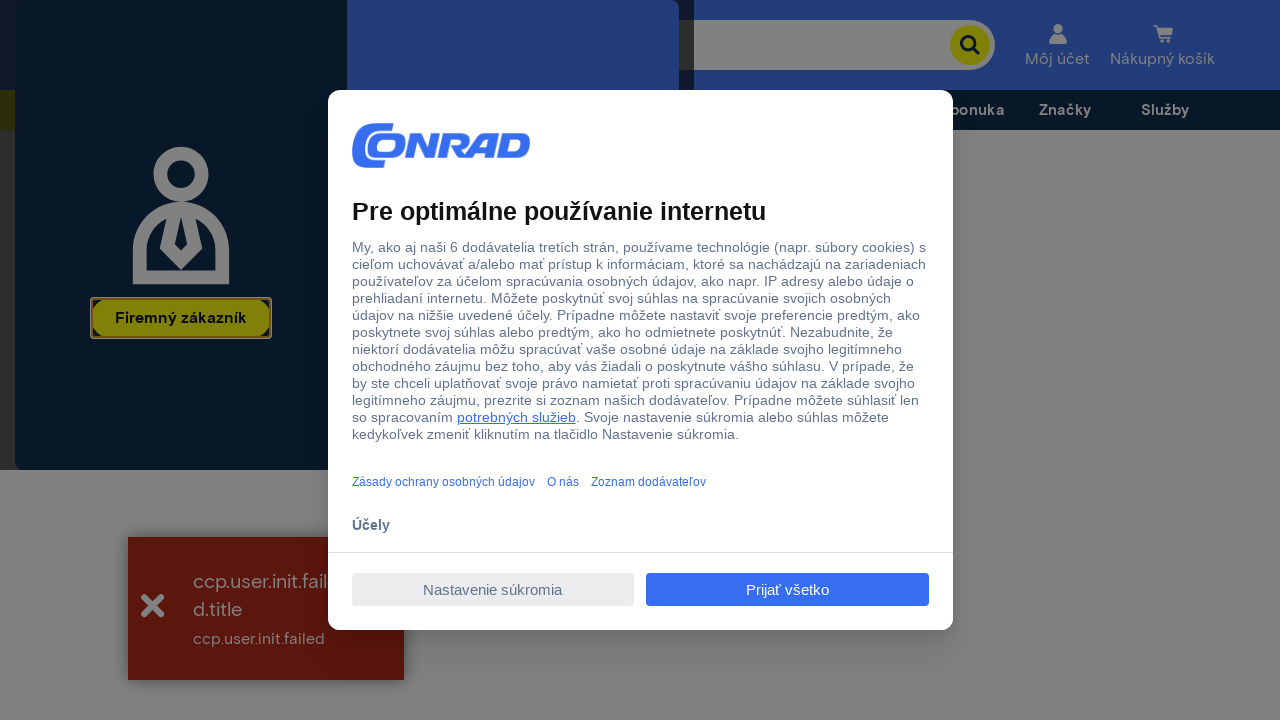

--- FILE ---
content_type: text/html;charset=utf-8
request_url: https://www.conrad.sk/sk/o/programovatelne-termostaticke-hlavice-0812040.html
body_size: 29723
content:



<!DOCTYPE HTML>
<html lang="sk-SK">
    <head>
    <script type="application/javascript">performance.mark('head-start');</script>
    <meta charset="UTF-8"/>
    <meta name="viewport" content="width=device-width, initial-scale=1.0"/>
    <meta name="robots" content="index,follow,noodp,noydir"/>
    
    <meta name="template" content="product-list-page"/>
    <meta name="google-site-verification" content="l-sANnB4IFH6_3CaL1XhEANalGWDiw3U58SLwcSsHPc"/>
    
    
        <meta property="og:title" content="%category-title% | Conrad Electronic"/>
        <meta name="description" content="Prejdite si najpredávanejšie produkty a novinky v kategórii %category-title% s dopravou zdarma pri objednávkach nad 60 EUR."/>
        <meta property="og:description" content="Prejdite si najpredávanejšie produkty a novinky v kategórii %category-title% s dopravou zdarma pri objednávkach nad 60 EUR."/>
        <title>%category-title% | Conrad Electronic</title>
    
    
    
<meta http-equiv="x-dns-prefetch-control" content="on"/>
<link href="//asset.conrad.com" rel="preconnect" crossorigin/>
<link href="https://api.conrad.sk" rel="preconnect" crossorigin/>
<link href="https://api-cdn.conrad.com" rel="preconnect" crossorigin/>
<link href="//www.google-analytics.com" rel="preconnect" crossorigin/>
<link href="//google.de" rel="preconnect" crossorigin/>
<link href="//google.com" rel="preconnect" crossorigin/>
<link href="//adservice.google.com" rel="preconnect" crossorigin/>
<link href="//www.usemaxserver.de" rel="preconnect" crossorigin/>
<link href="//app.usercentrics.eu" rel="preconnect" crossorigin/>
<link href="//api.usercentrics.eu" rel="preconnect" crossorigin/>
<link href="//app.usercentrics.eu/browser-ui/3.90.0/loader.js" rel="preload" as="script"/>
    
    
<script type="application/javascript">
    (function() {
      window.ccpVersionCacheHash = '3a035898092216ca676cc5e078c6fe1d';
      window.ccpContentCacheHash = '7514c26b60b5edf716d512915c13d2a2';
      window.i18nContentCacheHash = '5b51bc916c1f74167f4184febca23049';
      window.ccpConf = {"svgPath":"/etc/designs/ccp-sites/icons/conrad_icons.fac16433cd59061d4af482cc69754588.svg","shopId":"HP_SK_B2B","locale":"sk_SK","categoryTreeEndpoint":"https://api.conrad.sk/category/1/service/HP_SK_B2B/tree?levels={levels}&language=sk&showCategoryRelations=true&showNewAtConrad=true&apikey=Y6LRowhj6PGaHUYpE6npRrMTTkmoTpPpAnPhzgRrz39CsaOg","categoryEndpoint":"https://api.conrad.sk/category/1/service/HP_SK_B2B/tree/{category}?levels={levels}&language=sk&showCategoryRelations=true&showNewAtConrad=true&apikey=Y6LRowhj6PGaHUYpE6npRrMTTkmoTpPpAnPhzgRrz39CsaOg","userInfoEndpoint":"https://api.conrad.sk/session/1/userinfo?apikey=Y6LRowhj6PGaHUYpE6npRrMTTkmoTpPpAnPhzgRrz39CsaOg","userGetEndpoint":"https://api.conrad.sk/user/11/HP_SK_B2B/{userUuid}?apikey=Y6LRowhj6PGaHUYpE6npRrMTTkmoTpPpAnPhzgRrz39CsaOg","logoutEndpoint":"https://api.conrad.sk/session/1/logout-redirect?apikey=Y6LRowhj6PGaHUYpE6npRrMTTkmoTpPpAnPhzgRrz39CsaOg","jsErrorPage":"/sk/error/500.html","notFoundErrorPage":"/sk/error/404.html","urlRootPath":"/sk","jsLoggingRootLevel":"WARN","jsLoggingLevels":{"ccp.site.mymodule":"DEBUG"},"currency":"EUR","addToCartEndpoint":"https://api.conrad.sk/cart/9/facade/{cartId}/item?shopId=HP_SK_B2B&apikey=Y6LRowhj6PGaHUYpE6npRrMTTkmoTpPpAnPhzgRrz39CsaOg","cartSetStoreContextEndpoint":"https://api.conrad.sk/cart/9/facade/{cartId}/storeContext?shopId=HP_SK_B2B&storeId={storeId}&apikey=Y6LRowhj6PGaHUYpE6npRrMTTkmoTpPpAnPhzgRrz39CsaOg","wishlistGetEndpoint":"https://api.conrad.sk/wishlist/2/HP_SK_B2B/{userId}/wishlists?apikey=Y6LRowhj6PGaHUYpE6npRrMTTkmoTpPpAnPhzgRrz39CsaOg","wishlistMergeToUserEndpoint":"https://api.conrad.sk/wishlist/2/HP_SK_B2B/{userId}/wishlists/{wishlistId}/move?apikey=Y6LRowhj6PGaHUYpE6npRrMTTkmoTpPpAnPhzgRrz39CsaOg","getCartEndpoint":"https://api.conrad.sk/cart/9/facade/{cartId}?shopId=HP_SK_B2B&apikey=Y6LRowhj6PGaHUYpE6npRrMTTkmoTpPpAnPhzgRrz39CsaOg","createCartEndpoint":"https://api.conrad.sk/cart/9/facade?type=CART&shopId=HP_SK_B2B&b2b={isB2B}{userId}&apikey=Y6LRowhj6PGaHUYpE6npRrMTTkmoTpPpAnPhzgRrz39CsaOg","updateCartSettingsEndpoint":"https://api.conrad.sk/cart/9/facade/{cartId}/settings?shopId=HP_SK_B2B&apikey=Y6LRowhj6PGaHUYpE6npRrMTTkmoTpPpAnPhzgRrz39CsaOg","mergeCartsEndpoint":"https://api.conrad.sk/cart/9/facade/{cartId}/mergeto/cart/{mergeToCartId}?apikey=Y6LRowhj6PGaHUYpE6npRrMTTkmoTpPpAnPhzgRrz39CsaOg","mergeCartToUserEndpoint":"https://api.conrad.sk/cart/9/facade/mergeto/{userId}?shopId=HP_SK_B2B&cartId={cartId}&callContext={callContext}&apikey=Y6LRowhj6PGaHUYpE6npRrMTTkmoTpPpAnPhzgRrz39CsaOg","decryptCartIdEndpoint":"https://api.conrad.sk/cart/9/facade/decryptCartId?encryptedCartId={encryptedCartId}&apikey=Y6LRowhj6PGaHUYpE6npRrMTTkmoTpPpAnPhzgRrz39CsaOg","cartElbridgeEndpoint":"https://api.conrad.sk/cart/9/facade/{cartId}/item/elbridge?shopId=HP_SK_B2B&redirectUrl={redirectUrl}&apikey=Y6LRowhj6PGaHUYpE6npRrMTTkmoTpPpAnPhzgRrz39CsaOg","addActionCodeEndpoint":"https://api.conrad.sk/cart/9/facade/{cartId}/actionCode?actionCode={actionCode}&apikey=Y6LRowhj6PGaHUYpE6npRrMTTkmoTpPpAnPhzgRrz39CsaOg","newsletterMailingListsEndpoint":"https://api.conrad.sk/newsletter/5/anonymous/shops/{country}/mailingLists?customerType={customerType}&language={language}&apikey=Y6LRowhj6PGaHUYpE6npRrMTTkmoTpPpAnPhzgRrz39CsaOg","newsletterSubscriptionEndpoint":"https://api.conrad.sk/newsletter/5/anonymous/subscriptions?&apikey=Y6LRowhj6PGaHUYpE6npRrMTTkmoTpPpAnPhzgRrz39CsaOg","categoryContentFragmentsEndpoint":"https://api.conrad.sk/content/2/graphql/content-fragments/categories?categoryId={categoryId}&locale=sk_SK&apikey=Y6LRowhj6PGaHUYpE6npRrMTTkmoTpPpAnPhzgRrz39CsaOg","brandContentFragmentsEndpoint":"https://api.conrad.sk/content/2/graphql/content-fragments/brands?brandName={brandName}&locale=sk_SK&apikey=Y6LRowhj6PGaHUYpE6npRrMTTkmoTpPpAnPhzgRrz39CsaOg","cartByUserIdEndpoint":"https://api.conrad.sk/cart/9/facade?userId={userId}&shopId=HP_SK_B2B&apikey=Y6LRowhj6PGaHUYpE6npRrMTTkmoTpPpAnPhzgRrz39CsaOg","searchSuggestEndpoint":"https://api.conrad.sk/search/1/v3/suggest/sk/sk/{customerType}?apikey=Y6LRowhj6PGaHUYpE6npRrMTTkmoTpPpAnPhzgRrz39CsaOg","searchEndpoint":"https://api.conrad.sk/search/1/v3/search/sk/sk/{customerType}?apikey=Y6LRowhj6PGaHUYpE6npRrMTTkmoTpPpAnPhzgRrz39CsaOg","priceAvailabilityEndpoint":"https://api.conrad.sk/price-availability/4/HP_SK_B2B/facade?{additionalArguments}&apikey=Y6LRowhj6PGaHUYpE6npRrMTTkmoTpPpAnPhzgRrz39CsaOg","ordersEndpoint":"https://api.conrad.sk/order/10/HP_SK_B2B/{userId}/findBySearchTerm?{additionalArguments}&apikey=Y6LRowhj6PGaHUYpE6npRrMTTkmoTpPpAnPhzgRrz39CsaOg","orderEndpoint":"https://api.conrad.sk/order/10/HP_SK_B2B/{orderId}?shopId=HP_SK_B2B&{additionalArguments}&apikey=Y6LRowhj6PGaHUYpE6npRrMTTkmoTpPpAnPhzgRrz39CsaOg","productOfferEndpoint":"https://api.conrad.sk/product-offer-service/1?apikey=Y6LRowhj6PGaHUYpE6npRrMTTkmoTpPpAnPhzgRrz39CsaOg","oaseEndpoint":"https://api.conrad.sk/reco/3/?apikey=Y6LRowhj6PGaHUYpE6npRrMTTkmoTpPpAnPhzgRrz39CsaOg","oaseProductPlacementEndpoint":"https://api.conrad.sk/reco/3/shop/{shop}/trackingId/{trackingId}?apikey=Y6LRowhj6PGaHUYpE6npRrMTTkmoTpPpAnPhzgRrz39CsaOg","productByIdEndpoint":"https://api.conrad.sk/product/1/service/HP_SK_B2B/product/{productId}?showProductRelations=true&language=sk&apikey=Y6LRowhj6PGaHUYpE6npRrMTTkmoTpPpAnPhzgRrz39CsaOg","allProductsByIdEndpoint":"https://api.conrad.sk/product/1/service/HP_SK_B2B/productdetails?language=sk&apikey=Y6LRowhj6PGaHUYpE6npRrMTTkmoTpPpAnPhzgRrz39CsaOg","comlineEdgeEndpoint":"https://api.conrad.sk/comline-edge-service/1/products/{productConfigId}?accessToken={accessToken}&apikey=Y6LRowhj6PGaHUYpE6npRrMTTkmoTpPpAnPhzgRrz39CsaOg&customerType={customerType}","searchPage":"/sk/search.html","checkoutPage":"/sk/checkout.html","checkoutConfirmationPage":"/sk/checkout/confirmation.html","accountPage":"/sk/account.html","cartPage":"/sk/cart.html","cartConfirmationPage":"/sk/cart/confirmation.html","usercentricsId":"-tCIoF9Nx3By-4","usercentricsGlobalDps":"Cookies and Technologies","usercentricsTcfActive":true,"fontCdn":"https://fonts.conrad.com/conrad-basis.css","gcmActive":true,"gcmControlledInGtm":true,"gcmStorageList":["analytics_storage","ad_storage","ad_personalization","ad_user_data"],"gcmStorageListGdpr":["analytics_storage","ad_storage","ad_personalization"],"gcmStorageListTcf":["analytics_storage"],"gcmWaitForUpdate":"2000","gcmAdsDataRedaction":true,"gtagEnableTcfSupport":true,"waitForKameleoonSpaDisabled":false,"waitForKameleoonSpaTimeout":"500","waitForKameleoonSpaCheckInterval":"100","serverSideTaggingOrigin":null,"googleSiteVerificationContent":"l-sANnB4IFH6_3CaL1XhEANalGWDiw3U58SLwcSsHPc","googleTagManagerId":"GTM-5Z699J29","googleAnalyticsId":"UA-45787848-1","storesUrlTemplate":"/sk/stores/{name}.html","brandPageAlias":"/sk/znacky","availableLanguages":["sk"],"priceFormatting":{"symbol":"€","precision":2,"pattern":"# ##0,00' '¤","format":"%v %s","decimal":",","thousand":" "},"giftCardActivationPage":"/sk/service/giftcard-activation.html","ikaSweetSpotEndpoint":"https://api.conrad.sk/ika/1/sweetspot?apikey=Y6LRowhj6PGaHUYpE6npRrMTTkmoTpPpAnPhzgRrz39CsaOg","roleManagementEndpoint":"https://api.conrad.sk/user/13/role-management/role?apikey=Y6LRowhj6PGaHUYpE6npRrMTTkmoTpPpAnPhzgRrz39CsaOg","noImageFallback":"https://asset.conrad.com/media10/isa/160267/c1/-/de/NO-IMAGE_SY_00/image.jpg","serviceHelpUrl":"/content/ccp/sk_SK/service","translationsEndpoint":"https://api-cdn.conrad.com/i18n/1/sk_SK.CCPHASH{cacheBuster}.json?apikey=Y6LRowhj6PGaHUYpE6npRrMTTkmoTpPpAnPhzgRrz39CsaOg","alterEndpoint":"https://api-cdn.conrad.com/alter/1/availability-text-resolver?apikey=Y6LRowhj6PGaHUYpE6npRrMTTkmoTpPpAnPhzgRrz39CsaOg","dsaTicketEndpoint":"https://api.conrad.sk/contact-public/2/products/tickets?apikey=Y6LRowhj6PGaHUYpE6npRrMTTkmoTpPpAnPhzgRrz39CsaOg","sellerRoot":"/sk/sellers","b2bContactEmail":"","b2cContactEmail":"","googleClientId":"GA.1.943178168.1518807211","anonymousWishlistPage":"/sk/sluzby/wishlist.html","showGoogleAdExchange":"false","showOriginInProductPlacement":false,"showSellerInProductPlacement":true,"showVatStatusInProductPlacement":true,"activateIdentificationPopup":true,"activateGoogleSiteVerification":true,"allTouchInsertCodes":"","defaultInsertCode":"62","advertisingQueryParameters":"","comparisonPage":"/sk/sluzby/product-comparison.html","comparisonPageRegex":"^/(?:\\w{2}/)service/product-comparison\\.html","enabledFeatures":["promisedDeliveryDateCountdown"],"luxActive":false,"streakPipelineKey":null,"streakTeamKey":null,"streakFieldsMapping":null,"streakAssignees":null,"privacyPolicyUrl":"/sk/about/legal/privacy-protection.html","newsletterSubscriptionUrl":"/sk/sluzby/rady-a-informacie/newsletter-subscribe.html","additionalServiceWorkerUrls":"","dateFormat":"ddd D.M.","dateFormatFrom":null,"dateFormatTo":"ddd D.M.YYYY","productIndexServiceEndpoint":"https://api.conrad.sk/product-seo-index/1/service/index/{productId}?apikey=Y6LRowhj6PGaHUYpE6npRrMTTkmoTpPpAnPhzgRrz39CsaOg","sideBarContentEndpoint":".sidebar.html{pagePath}","allTonerFinderBrandsEndpoint":"https://api.conrad.sk/product/1/service/HP_SK_B2B/toner/brands{customData}?language=sk&apikey=Y6LRowhj6PGaHUYpE6npRrMTTkmoTpPpAnPhzgRrz39CsaOg","tonerFinderSearchEndpoint":"https://api.conrad.sk/product/1/service/HP_SK_B2B/toner/search?query={query}&language=sk&showConsumables=false&showAllPrinters=false&limit=20&apikey=Y6LRowhj6PGaHUYpE6npRrMTTkmoTpPpAnPhzgRrz39CsaOg","friendlyCaptchaEndpoint":null,"priceAndAvailaibilityServiceNamespace":"http://www.conrad.de/ccp/basit/service/article/priceandavailabilityservice/api","storeData":[],"storePageEndpoint":"https://api.conrad.com/location/1/locations/{storeUid}/google/page?apikey=DbLLeT4lndS3h0KgwOKXNqvl0JkgtyXf","personalizationIngestEndpoint":"https://api.conrad.sk/personalization-ingest/1?apikey=OnKIo42rADeUWNYyiKmqLMSondWfybbh","userEnvironment":"prod","paidTrafficHkValues":["WW1","SMA","SEM","AHZ","ARX"],"paidTrafficUtmMediumValues":["cpc","cpo","coop","display","native","video","mailing","deeplink","tkp","advertorial","org","global_aw","email","push","socialmedia_feed"],"cartFlyInCdnDomain":"https://cart-flyin.prod.tds-p.com","kameleoonId":"9h91lgsiq7","kameleoonTld":"io","kameleoonImmediateWebExperiment":true,"kameleoonImmediateFeatureFlag":true,"kameleoonSdkVersion":"4.16.1","dsaFormUrl":"https://www.conrad.sk/sk/o-nas/pravne-informacie/digital-services-act.html","productBrandEndpoint":"https://api.conrad.sk/product-brand/v1/service/HP_SK_B2B/brand?onlyWithAvailableProducts=true&apikey=Y6LRowhj6PGaHUYpE6npRrMTTkmoTpPpAnPhzgRrz39CsaOg","productBrandAvailabilityEndpoint":"https://api.conrad.sk/product-brand/v1/service/brand/{brandId}/availability?onlyWithAvailableProducts=true&apikey=Y6LRowhj6PGaHUYpE6npRrMTTkmoTpPpAnPhzgRrz39CsaOg","productBrandReachEndpoint":"https://api.conrad.sk/product-brand/v1/service/HP_SK_B2B/brand?onlyWithReachDocuments=true&apikey=Y6LRowhj6PGaHUYpE6npRrMTTkmoTpPpAnPhzgRrz39CsaOg","orderStatusConfigurationStaticJson":"{\"system\":\"prod\",\"profile\":\"orders-returns\",\"shoptype\":\"HP_SK_B2B\",\"language\":\"sk_SK\",\"urls\":{},\"availabilityFeatures\":[\"promisedDeliveryDateCountdown\"]}","languageAlternatives":[{"locale":"de_AT","rootUrl":"https://www.conrad.at/de"},{"locale":"de_DE","rootUrl":"https://www.conrad.de/de"},{"locale":"de_CH","rootUrl":"https://www.conrad.ch/de"},{"locale":"fr_CH","rootUrl":"https://www.conrad.ch/fr"},{"locale":"nl_NL","rootUrl":"https://www.conrad.nl/nl"},{"locale":"nl_BE","rootUrl":"https://www.conrad.be/nl"},{"locale":"it_IT","rootUrl":"https://www.conrad.it/it"},{"locale":"fr_FR","rootUrl":"https://www.conrad.fr/fr"},{"locale":"pl_PL","rootUrl":"https://www.conrad.pl/pl"},{"locale":"cs_CZ","rootUrl":"https://www.conrad.cz/cs"},{"locale":"da_DK","rootUrl":"https://www.conradelektronik.dk/da"},{"locale":"sv_SE","rootUrl":"https://www.conrad.se/sv"},{"locale":"en_US","rootUrl":"https://www.conrad.com/en"},{"locale":"sk_SK","rootUrl":"https://www.conrad.sk/sk"},{"locale":"sl_SI","rootUrl":"https://www.conrad.si/sl"},{"locale":"hu_HU","rootUrl":"https://www.conrad.hu/hu"},{"locale":"hr_HR","rootUrl":"https://www.conrad.hr/hr"}],"languageAlternativesBrandpage":[{"locale":"de_AT","rootUrl":"https://www.conrad.at/de/marken"},{"locale":"de_DE","rootUrl":"https://www.conrad.de/de/marken"},{"locale":"de_CH","rootUrl":"https://www.conrad.ch/de/marken"},{"locale":"fr_CH","rootUrl":"https://www.conrad.ch/fr/marques"},{"locale":"nl_NL","rootUrl":"https://www.conrad.nl/nl/merken"},{"locale":"nl_BE","rootUrl":"https://www.conrad.be/nl/merken"},{"locale":"it_IT","rootUrl":"https://www.conrad.it/it/marchi"},{"locale":"fr_FR","rootUrl":"https://www.conrad.fr/fr/marques"},{"locale":"pl_PL","rootUrl":"https://www.conrad.pl/pl/marki"},{"locale":"cs_CZ","rootUrl":"https://www.conrad.cz/cs/znacky"},{"locale":"da_DK","rootUrl":"https://www.conradelektronik.dk/da/maerker"},{"locale":"sv_SE","rootUrl":"https://www.conrad.se/sv/marken"},{"locale":"en_US","rootUrl":"https://www.conrad.com/en/brands"},{"locale":"sk_SK","rootUrl":"https://www.conrad.sk/sk/znacky"},{"locale":"sl_SI","rootUrl":"https://www.conrad.si/sl/brands"},{"locale":"hu_HU","rootUrl":"https://www.conrad.hu/hu/markak"},{"locale":"hr_HR","rootUrl":"https://www.conrad.hr/hr/brands"}]};

      window.ce = window.ce || {};
      window.ce.product = window.ce.product || {};
      window.ce.product.details = window.ce.product.details || {};

      if(typeof window['Promise'] === 'function'){
        window.ce.product.details.title = new Promise(function(resolve, reject) {
          window.ce.product.setTitle = resolve;
          window.ce.product.rejectTitle = reject;
        }).catch(() => {});
        window.ce.product.details.imageUrl = new Promise(function(resolve, reject) {
          window.ce.product.setImageUrl = resolve;
          window.ce.product.rejectImageUrl = reject;
        }).catch(() => {});
      }
    })();
</script>

<script type="application/javascript">
    window.ccpPageType = {type: "CATEGORY", spa: true};
</script>


    


    
    
    
        <script type="text/javascript">
            window['gtag_enable_tcf_support'] = true;
        </script>
    
    
        <script id="usercentrics-cmp" src="https://app.usercentrics.eu/browser-ui/3.90.0/loader.js" data-settings-id="-tCIoF9Nx3By-4" data-tcf-enabled></script>
    
    

<script>
    if (typeof OriginalResizeObserver !== 'function') {
        var OriginalResizeObserver=window.ResizeObserver;function CustomResizeObserver(callback){this._observer=new OriginalResizeObserver(callback);this._handleError=this._handleError.bind(this)}CustomResizeObserver.prototype.observe=function(target,options){this._observer.observe(target,options);window.addEventListener('error',this._handleError)};CustomResizeObserver.prototype.unobserve=function(target){this._observer.unobserve(target)};CustomResizeObserver.prototype.disconnect=function(){this._observer.disconnect();window.removeEventListener('error',this._handleError);};CustomResizeObserver.prototype._handleError=function(event){if(event.message&&event.message.includes('ResizeObserver loop completed with undelivered')){this.disconnect()}};window.ResizeObserver=CustomResizeObserver;
    }
</script>
<script defer src="https://design.conrad.com/appendSvgToPage.js"></script>
<script type="text/javascript">
    window.ce.setIdentificationClass = function (vatMode) {
        const b2bDefault = document.body.getAttribute('data-b2b-default') == 'true';
        if (vatMode === 'net' || (!!b2bDefault && !window.localStorage.vatMode)) {
            document.body.classList.remove('b2c');
            document.body.classList.add('b2b');
        } else {
            document.body.classList.remove('b2b');
            document.body.classList.add('b2c');
        }
    }
</script>
<script>
    function getCookiesGloballyAccepted() {
        var cookieConsentValue = new RegExp('(?:^|; )cookiesGloballyAccepted=([^;]*)').exec(document.cookie);
        return localStorage.cookiesGloballyAccepted === 'yes' || sessionStorage.cookiesGloballyAccepted === 'yes' || (cookieConsentValue && cookieConsentValue[1] === 'yes');
    }
</script>
<script type="text/javascript">
    window.ce = window.ce || {};
    window.ce.ice = window.ce.ice || {};
    window.ce.ice.luxInitiated = false;
    window.ce.ice.cookiesGloballyAccepted = getCookiesGloballyAccepted();
    window.ce.integrator = window.ce.integrator || {};
    window.ce.integrator.dataLayer = window.ce.integrator.dataLayer || {};
    window.ce.integrator.kameleoon = window.ce.integrator.kameleoon || {};
    window.ce.integrator.kameleoon.webExperimentTriggered = false;
    window.ce.integrator.kameleoon.webExperimentConsentValue = false;
    window.ce.integrator.kameleoon.featureFlagTriggered = false;
    window.ce.integrator.kameleoon.featureFlagConsentValue = false;
    window.ce.integrator.kameleoon.featureFlagInitialized = false;
    window.ce.integrator.cookiesGloballyAccepted = window.ce.ice.cookiesGloballyAccepted;
    window.ce.integrator.controllerId = window.ce.integrator.controllerId || '';
</script>


<script defer src="https://cart-flyin.prod.tds-p.com/bundle.min.js"></script>


    <script>
        (function(w,d,s,l,i){
            w[l]=w[l]||[];
            w[l].push(
                {'gtm.start': new Date().getTime(),event:'gtm.js'}
            );
            var f=d.getElementsByTagName(s)[0],
                j=d.createElement(s),
                dl=l!='dataLayer'?'&l='+l:'';
            j.async=true;
            j.src='https://www.googletagmanager.com/gtm.js?id='+i+dl;
            f.parentNode.insertBefore(j,f);
        })(window,document,'script','dataLayer','GTM-5Z699J29');
    </script>




    <script id="grafanaLOG" data-env='production' type="text/javascript">
        function getSamplingRate(inputRateInt) {
            if (typeof inputRateInt !== 'number' || isNaN(inputRateInt)) {
                return 0.01;
            }
            const clampedInt = Math.min(Math.max(inputRateInt, 0), 100);
            const rawRateFloat = clampedInt / 100;
            return parseFloat(rawRateFloat.toFixed(2));
        }

        function initGrafana() {
            if (window.ce?.ice?.grafanaInitiated) {
                return;
            }

            if (window.ce?.ice) {
                window.ce.ice.grafanaInitiated = true;
            }

            const grafanaTrackingDisabledCookie = new RegExp('(?:^|; )grafana_tracking_disabled=([^;]*)').exec(document.cookie);
            if (grafanaTrackingDisabledCookie && grafanaTrackingDisabledCookie[1] === '1') {
                return;
            }

            let faroScript = document.createElement("script");
            const samplingRate = getSamplingRate(10);

            faroScript.src = 'https://unpkg.com/@grafana/faro-web-sdk@2.0.2/dist/bundle/faro-web-sdk.iife.js';
            faroScript.onload = () => {
                const Faro = window.GrafanaFaroWebSdk;
                
                Faro.initializeFaro({
                    app: {
                        name: "AEM",
                        version: '3.9.12',
                        environment: 'production',
                    },
                    sessionTracking: {
                        samplingRate: samplingRate,
                    },
                    transports: [
                        new Faro.FetchTransport({
                            url: 'https://faro-collector-prod-eu-west-2.grafana.net/collect/d6973b5d7cdad232ac156064db6fad9e',
                            requestOptions: {
                                keepalive: false,
                            },
                        }),
                    ],
                });

                if (document.referrer) {
                    window.faro?.api?.pushEvent?.('initial-referrer', { 
                        referrer: document.referrer 
                    });
                }
            };
            document.head.appendChild(faroScript);
            window.dispatchEvent(new Event('trigger-faro-pushlog'));
        }

        if (window.ce?.ice?.cookiesGloballyAccepted) {
            initGrafana();
        }
    </script>



    <script>
        const generateSecureId = () => {
            const hasSecureCrypto = window.crypto && typeof window.crypto.getRandomValues === 'function';
            const alphabet = "abcdefghijklmnopqrstuvwxyz0123456789";
            if (hasSecureCrypto) {
                try {
                    const randomValues = new Uint8Array(16);
                    window.crypto.getRandomValues(randomValues);
                    return Array.from(randomValues, (byte) => alphabet[byte % alphabet.length]).join('');
                } catch (e) {
                    console.warn('Crypto API failed, falling back to Math.random.', e);
                }
            }
            let legacyId = '';
            for (let i = 0; i < 16; i++) {
                const randomIndex = Math.floor(Math.random() * alphabet.length);
                legacyId += alphabet[randomIndex];
            }
            return legacyId;
        };

        const getKameleoonCookieDomain = () => {
            const hostname = window.location.hostname;
            const parts = hostname.split('.');
            if (parts.length >= 2) {
                return '.' + parts.slice(-2).join('.');
            }
            return hostname;
        }

        const getKameleoonVisitorCode = () => {
            const kameleoonVisitorCode = /(?:^|; )kameleoonVisitorCode=([^;]*)/.exec(document.cookie);
            return kameleoonVisitorCode ? kameleoonVisitorCode[1] : null;
        };
        window.ce.integrator.kameleoon.visitorCode = getKameleoonVisitorCode();

        const setKameleoonVisitorCode = (code) => {
            const domain = getKameleoonCookieDomain();
            const date = new Date();
            date.setTime(date.getTime() + (365 * 24 * 60 * 60 * 1000));
            document.cookie = 'kameleoonVisitorCode=' + code + '; expires=' + date.toUTCString() + '; path=/; domain=' + domain + '; SameSite=Lax';
        };

        const isKameleoonDisabled = () => {
            const kameleoonTrackingDisabledCookie = /(?:^|; )kameleoon_tracking_disabled=([^;]*)/.exec(document.cookie);
            return !!(kameleoonTrackingDisabledCookie && kameleoonTrackingDisabledCookie[1] === '1');
        };
        window.ce.integrator.kameleoon.isKameleoonDisabled = isKameleoonDisabled;

        // Generating the visitor code
        const generatedVisitorCode = getKameleoonVisitorCode() ? null : generateSecureId();

        const updateWebExperimentConsent = consent => {
            window.kameleoonQueue = window.kameleoonQueue || [];
            consent ??= (window.getCookiesGloballyAccepted?.() || false);
            consent ?
                window.kameleoonQueue.push(['Kameleoon.API.Core.enableLegalConsent']) :
                window.kameleoonQueue.push(['Kameleoon.API.Core.disableLegalConsent']);
            window.ce.integrator.kameleoon.webExperimentConsentValue = consent;
        }
        window.ce.integrator.kameleoon.updateWebExperimentConsent = updateWebExperimentConsent;

        const updateFeatureFlagConsent = consent => {
            const featureFlagClient = window.ce.integrator.kameleoon.featureFlagClient;
            const visitorCode = window.ce.integrator.kameleoon.visitorCode;
            if (!featureFlagClient || !visitorCode) {
                return;
            }
            consent ??= (window.getCookiesGloballyAccepted?.() || false);
            featureFlagClient.setLegalConsent(visitorCode, consent);
            window.ce.integrator.kameleoon.featureFlagConsentValue = consent;
        }
        window.ce.integrator.kameleoon.updateFeatureFlagConsent = updateFeatureFlagConsent;

        const initWebExperiment = () => {
            try {
                if (window.ce.integrator.kameleoon.webExperimentTriggered || isKameleoonDisabled()) {
                    return;
                }

                if (generatedVisitorCode) {
                    setKameleoonVisitorCode(generatedVisitorCode);
                }

                window.kameleoonStartLoadTime = new Date().getTime();
                let webExperimentScript = document.createElement("script");
                webExperimentScript.src = '//9h91lgsiq7.kameleoon.io/engine.js';
                webExperimentScript.type = "text/javascript";
                webExperimentScript.async = true;
                document.head.appendChild(webExperimentScript);
                updateWebExperimentConsent();
                window.ce.integrator.kameleoon.webExperimentTriggered = true;
            } catch (e) {
                console.error('[AEM - Kameleoon] appending script failed: ' + e);
            }
        }

        const initFeatureFlag = async () => {
            try {
                const { KameleoonClient, Environment } = KameleoonSDK;
                const configuration = {
                    updateInterval: 1,
                    environment: Environment.Production,
                    cookieDomain: getKameleoonCookieDomain(),
                };

                const client = new KameleoonClient({ siteCode: '9h91lgsiq7', configuration });
                await client.initialize();

                const currentId = getKameleoonVisitorCode() || generatedVisitorCode;
                const visitorCode = client.getVisitorCode(currentId);

                window.ce.integrator.kameleoon.featureFlagClient = client;
                window.ce.integrator.kameleoon.visitorCode = visitorCode;
                updateFeatureFlagConsent();
                const pageViewParameters = {
                    urlAddress: window.location.href,
                    title: document.title,
                };
                const pageView = new KameleoonSDK.PageView(pageViewParameters);
                client.addData(visitorCode, pageView);
                window.ce.integrator.kameleoon['getVariation'] = featureKey => {
                    return client.getVariation({
                        visitorCode,
                        featureKey: featureKey,
                    });
                }
                window.ce.integrator.kameleoon['getVariations'] = client.getVariations({ visitorCode });
                const featureFlagInitializedEvent = new CustomEvent('kameleoonFeatureFlagReady', { detail: { client, visitorCode } });
                window.ce.integrator.kameleoon.featureFlagInitialized = true;
                window.dispatchEvent(featureFlagInitializedEvent);
            } catch (e) {
                console.error('[AEM - Kameleoon] SDK initialization failed: ' + e);
            }
        }

        const prepareFeatureFlagSDK = () => {
            try {
                if (window.ce.integrator.kameleoon.featureFlagTriggered || isKameleoonDisabled()) {
                    return;
                }
                const featureFlagScript = document.createElement("script");
                const featureFlagSdkVersion = '4.16.1' || '4-latest';
                featureFlagScript.src = 'https://static.kameleoon.com/kameleoonSDK-' + featureFlagSdkVersion + '.js';
                featureFlagScript.async = true;
                featureFlagScript.onload = () => {
                    if (typeof KameleoonSDK !== 'undefined') {
                        initFeatureFlag();
                    } else {
                        console.error('[AEM - Kameleoon] SDK could not be appended to the head.');
                    }
                }
                document.head.appendChild(featureFlagScript);
                window.ce.integrator.kameleoon.featureFlagTriggered = true;
            } catch (e) {
                console.error('[AEM - Kameleoon] SDK appending script failed: ' + e);
            }
        }
    </script>
    
        <script>
            prepareFeatureFlagSDK();
        </script>
    
    
        <script>
            initWebExperiment();
        </script>
    
    
    


    <script type="text/javascript">
            (function() {
                window.ContextHub = window.ContextHub || {};

                /* setting paths */
                ContextHub.Paths = ContextHub.Paths || {};
                ContextHub.Paths.CONTEXTHUB_PATH = "/conf/ccp-personalization/settings/cloudsettings/contexthub";
                ContextHub.Paths.RESOURCE_PATH = "\/content\/ccp\/sk_SK\/categories\/o\/_jcr_content\/contexthub";
                ContextHub.Paths.SEGMENTATION_PATH = "\/conf\/ccp\u002Dpersonalization\/settings\/wcm\/segments";
                ContextHub.Paths.CQ_CONTEXT_PATH = "";

                /* setting initial constants */
                ContextHub.Constants = ContextHub.Constants || {};
                ContextHub.Constants.ANONYMOUS_HOME = "/home/users/_/_crAwofL1x3FTdpTex1s";
                ContextHub.Constants.MODE = "no-ui";
            }());
        </script><script src="/etc/cloudsettings.kernel.CCPHASH3a035898092216ca676cc5e078c6fe1d.js/conf/ccp-personalization/settings/cloudsettings/contexthub.ccp.js" type="text/javascript"></script>

    <link href="https://fonts.conrad.com/conrad-basis.css" rel="stylesheet"/>
    



    
    <link type="text/css" rel="stylesheet" href="/etc.clientlibs/ccp-sites/clientlibs/common.ACSHASH9b7fb43e86a58f7942dc89229fa770ea.css">



    
    <link type="text/css" rel="stylesheet" href="/etc.clientlibs/ccp-sites/clientlibs/components.ACSHASH58038a564e6df8dfed8d6c157423d648.css">











    
    <link type="text/css" rel="stylesheet" href="/etc.clientlibs/ccp-sites/clientlibs/common-no-edit.ACSHASHe875d468b7763cc18de42795ba9de054.css">



    





    
    <script type="text/javascript" src="/etc.clientlibs/ccp-sites/clientlibs/polyfills.ACSHASHc6d16900d780b9fd36830a4c9f1f6c87.js" defer></script>



    
    <script type="text/javascript" src="/etc.clientlibs/ccp-sites/clientlibs/common.ACSHASH3ee188a6f0452d5c1c13e3442e28e5d5.js" defer></script>



    
    <script type="text/javascript" src="/etc.clientlibs/ccp-sites/clientlibs/runtime.ACSHASH9d98d9d09c546d37af99f0ecdf2fc9da.js" defer></script>



    
    <script type="text/javascript" src="/etc.clientlibs/ccp-sites/clientlibs/entry.ACSHASHaaa6480dc45fff61586114b63c22ae99.js" defer></script>



    
    <script type="text/javascript" src="/etc.clientlibs/ccp-sites/clientlibs/core-components.ACSHASH1e98d2533ec810f3d3982a0d643b2fbb.js" defer></script>









    
    <script type="text/javascript" src="/etc.clientlibs/ccp-sites/components/pages/basepage/clientlibs.ACSHASHe1846842a48c6556229fdae677ad39aa.js" defer></script>






    
    
    

    

    
    
    

      
    <link rel="canonical" href="https://www.conrad.sk/sk/o/programovatelne-termostaticke-hlavice-0812040.html" />
    <meta name="msapplication-TileColor" content="#4281FF"/>
<meta name="theme-color" content="#4281FF"/>

<link rel="apple-touch-icon" sizes="180x180" href="/etc/designs/ccp-sites/favicon/apple-touch-icon.png?v=2"/>
<link rel="icon" type="image/png" sizes="16x16" href="/etc/designs/ccp-sites/favicon/favicon-16x16.png?v=2"/>
<link rel="icon" type="image/png" sizes="32x32" href="/etc/designs/ccp-sites/favicon/favicon-32x32.png?v=2"/>
<link rel="icon" type="image/png" sizes="192x192" href="/etc/designs/ccp-sites/favicon/android-chrome-192x192.png?v=2"/>
<link rel="icon" type="image/png" sizes="256x256" href="/etc/designs/ccp-sites/favicon/android-chrome-256x256.png?v=2"/>
<link rel="mask-icon" href="/etc/designs/ccp-sites/favicon/safari-pinned-tab.svg?v=2" color="#4281FF"/>





    
    <script type="text/javascript" src="/etc.clientlibs/ccp-sites/components/includes/language-alternatives/clientlibs.ACSHASH70c3f32910a7dc9a28e03a7379f00279.js" defer></script>









    
    <script type="application/javascript">performance.mark('head-end');</script>
    <script type="application/javascript">performance.measure('head-load-time','head-start','head-end');</script>
</head>
    <body class="ccpAEM b2c basecategorypage basepage page basicpage" data-cartflyin data-b2b-default="false" data-search-category-spa="true">
        <script type="text/javascript">window.ce.setIdentificationClass(window.localStorage.vatMode);</script>
        
        
            
    <noscript>
        <iframe src='https://www.googletagmanager.com/ns.html?id=GTM-5Z699J29' height="0" width="0" style="display:none;visibility:hidden"></iframe>
    </noscript>

            



            
<div class="root responsivegrid">


<div class="aem-Grid aem-Grid--12 aem-Grid--default--12 ">
    
    <header class="header aem-GridColumn aem-GridColumn--default--12">

    
    <script type="text/javascript" src="/etc.clientlibs/ccp-sites/components/structure/header/clientlibs.ACSHASH197b38feec047adf20fa0f0712bc0ee4.js" defer></script>









  <div class="cmsSkiplinks" id="top" tabindex="-1">
    <div class="hidden">Odkaz</div>
    <ul class="cmsSkiplinks__list">
      <li>
        <button data-target="skiplink-header" class="cmsSkiplinks__button">
          Hlavička
        </button>
      </li>
      <li>
        <button data-target="skiplink-mainmenu" class="cmsSkiplinks__button">Hlavné menu</button>
      </li>
      <li>
        <button data-target="skiplink-main" class="cmsSkiplinks__button">Obsah</button>
      </li>
      
      <li>
        <button data-target="skiplink-footer" class="cmsSkiplinks__button">Rozcestník</button>
      </li>
    </ul>
  </div>


<div class="cmsHeader" data-header-selector>
    <div class="cmsHeader__base">
        <div class="cmsHeaderIdentificationPopup hidden">
            <div class="cmsHeaderIdentificationPopup__base cmsContainer">
                

    
    <script type="text/javascript" src="/etc.clientlibs/ccp-sites/components/structure/identificationpopup/clientlibs.ACSHASHe1a142c781496afb8286b7cdfca023d3.js" defer></script>






<div class="cmsIdentificationPopup">
    <div class="cmsIdentificationPopup__tile">
        <div class="cmsIdentificationPopup__icon">
            <svg class="cmsIcon cmsIcon--white">
                <use xlink:href="#ce-userB2B"></use>
            </svg>
        </div>
        <button class="ce-button cmsIdentificationPopup__button__b2b">
            <span>Firemný zákazník</span>
        </button>
    </div>
    
    <div class="cmsIdentificationPopup__tile">
        <div class="cmsIdentificationPopup__icon">
            <svg class="cmsIcon cmsIcon--white">
                <use xlink:href="#ce-user"></use>
            </svg>
        </div>
        <button class="ce-button cmsIdentificationPopup__button__b2c">
            <span>Koncový zákazník</span>
        </button>
    </div>
</div>
            </div>
        </div>
        <div class="cmsHeader__row cmsHeaderMain cmsContainer">
            <ul id="skiplink-header" class="cmsHeaderMain__base" tabindex="-1">
                <li class="cmsHeaderMain__item cmsHeaderMain__item--logo">
                    <a href="/" class="cmsHeaderMain__link" title="Conrad Electronic">
                        

    
    





<svg class="cmsLogo__base">
    <use xlink:href="/etc/designs/ccp-sites/icons/conrad_icons.fac16433cd59061d4af482cc69754588.svg#conrad_logo"></use>
</svg>
<!-- Screenreader Only -->
<span class="sr-only">Conrad</span>
                    </a>
                </li>
                <li class="cmsHeaderMain__item cmsHeaderMain__item--settings cmsVatAndLanguageContainer">
                    

    
    <script type="text/javascript" src="/etc.clientlibs/ccp-sites/components/structure/vatSwitcher/clientlibs.ACSHASHd41d8cd98f00b204e9800998ecf8427e.js" defer></script>





<div class="cmsVatDropdown" data-vat-b2b-line-one="Firemný zákazník" data-vat-b2b-line-two="ceny bez DPH" data-vat-b2c-line-one="Koncový zákazník" data-vat-b2c-line-two="ceny s DPH">
    <button class="cmsVatDropdown__button">
        <div class="cmsVatDropdown__button__text">
            <span class="cmsVatDropdown__button__text__lineOne">&nbsp;</span><br/>
            <span class="cmsVatDropdown__button__text__lineTwo">&nbsp;</span>
        </div>
        <svg class="cmsVatDropdown__button__arrow">
            <use xlink:href="/etc/designs/ccp-sites/icons/conrad_icons.fac16433cd59061d4af482cc69754588.svg#conrad_icons_chevron_default"></use>
        </svg>
    </button>
    <div class="cmsVatDropdown__content" data-target-experience="">
        <button class="cmsVatDropdown__content__item">
            <div class="cmsVatDropdown__content__text">
                <span class="cmsVatDropdown__content__text__lineOne">&nbsp;</span><br/>
                <span class="cmsVatDropdown__content__text__lineTwo">&nbsp;</span>
            </div>
        </button>
    </div>
</div>

                    

    
    <script type="text/javascript" src="/etc.clientlibs/ccp-sites/components/structure/language-switch/clientlibs.ACSHASHe6c3ba5c530b8a0f9efe466820a8fff2.js" defer></script>








                </li>
                <li class="cmsHeaderMain__item cmsHeaderMain__item--searchBar">
                    <div class="cmsNavSearch__base">

    
    <script type="text/javascript" src="/etc.clientlibs/ccp-sites/components/structure/searchbar/clientlibs.ACSHASHf104afe1c948ca800fe92442d26f1230.js" defer></script>






<search class="cmsNavSearch__formWrapper">
    <form id="search-form" data-search-suggest-config="{&#34;sectionsConfig&#34;:[{&#34;scope&#34;:&#34;brand&#34;,&#34;size&#34;:0},{&#34;scope&#34;:&#34;help&#34;,&#34;size&#34;:3},{&#34;scope&#34;:&#34;product&#34;,&#34;size&#34;:5},{&#34;scope&#34;:&#34;searchlogs&#34;,&#34;size&#34;:5},{&#34;scope&#34;:&#34;category&#34;,&#34;size&#34;:8}]}" tabindex="-1">
        <label for='header-search' class="cmsNavSearch__label">
            <span class='visually-hidden'>Pre vyhľadanie produktu zadajte kľúčové slovo, objednávacie číslo, EAN alebo číslo výrobcu</span>
        </label>
        <input type="search" class="cmsNavSearch__input" id='header-search' placeholder="Hľadať pomocou EAN" data-placeholder-carousel="Hľadať pomocou názvu produktu;Hľadať pomocou označenia výrobcu;Hľadať pomocou EAN" autocapitalize="off" autocorrect="off" autocomplete="off" maxlength="1500"/>
        <svg class="cmsNavSearch__icon cmsNavSearch__icon__clear cmsIcon cmsIcon--extra-darkgrey" style="display: none">
            <use xlink:href="/etc/designs/ccp-sites/icons/conrad_icons.fac16433cd59061d4af482cc69754588.svg#conrad_icons_close"></use>
        </svg>
        <button type="submit" class="cmsNavSearch__submitBtn">
            <svg class="cmsNavSearch__icon cmsIcon cmsIcon--darkblue">
                <use xlink:href="/etc/designs/ccp-sites/icons/conrad_icons.fac16433cd59061d4af482cc69754588.svg#conrad_icons_search"></use>
            </svg>
        </button>
    </form>
    <section class="cmsNavSearch__suggestContainer" id="suggest-container" style="visibility: hidden" aria-label="Návrhy vyhľadávania"></section>
</search>
</div>
                </li>
                <li class="cmsHeaderMain__item cmsHeaderMain__item--account gtm-sensitive-data">
                    <a href="/sk/account.html" data-account-link class="cmsHeaderMain__link" aria-label="Môj účet">
                        <div class="cmsHeaderMain__icon">
                            <svg class="cmsIcon cmsIcon--white">
                                <use xlink:href="/etc/designs/ccp-sites/icons/conrad_icons.fac16433cd59061d4af482cc69754588.svg#conrad_icons_myaccount_b2b"></use>
                            </svg>
                        </div>
                        <div class="cmsHeaderMain__label">
                            <p class="cmsHeaderMain__labelTitle">Môj účet</p>
                            <p class="cmsHeaderMain__labelContent" style="display: none">Prihlásenie / Registrácia</p>
                        </div>
                    </a>
                    <div class="cmsFlyoutHolder cmsFlyoutHolderAccount"></div>
                </li>
                <li class="cmsHeaderMain__item cmsHeaderMain__item--cart">
                    <a href="/sk/cart.html" class="cmsHeaderMain__link" aria-label="Nákupný košík">
                        <div class="cmsHeaderMain__icon">
                            <svg class="cmsIcon cmsIcon--white">
                                <use xlink:href="/etc/designs/ccp-sites/icons/conrad_icons.fac16433cd59061d4af482cc69754588.svg#conrad_icons_cart"></use>
                            </svg>
                        </div>
                        <div class="cmsHeaderMain__label">
                            <p class="cmsHeaderMain__labelTitle">Nákupný košík</p>
                            <div class="cmsHeaderMain__labelContent">
                                <span class="cmsHeaderMain__price"></span>
                                <span class="cmsHeaderMain__vatStateTag"></span>
                            </div>
                        </div>
                        <div class="cmsFlyoutHolder"></div>
                    </a>
                </li>
                <li class="cmsHeaderMain__item cmsHeaderMain__item--mobileMenu">
                    <button class="cmsHeaderMain__link cmsHeaderMain__menuBtn cmsHeaderMain__icon" aria-label="Mobile menu" aria-expanded="false">
                        <svg class="cmsHeaderMain__menuBtn--open cmsIcon cmsIcon--white">
                            <use xlink:href="/etc/designs/ccp-sites/icons/conrad_icons.fac16433cd59061d4af482cc69754588.svg#conrad_icons_hamburger"></use>
                        </svg>
                        <svg class="cmsHeaderMain__icon cmsHeaderMain__menuBtn--close cmsIcon cmsIcon--white">
                            <use xlink:href="/etc/designs/ccp-sites/icons/conrad_icons.fac16433cd59061d4af482cc69754588.svg#conrad_icons_close"></use>
                        </svg>
                    </button>
                </li>
            </ul>
        </div>
        <div class="cmsHeader__row cmsHeaderDropdowns">
            <ul id="skiplink-mainmenu" class="cmsHeaderDropdowns__base" tabindex="-1">
                <li class="cmsHeaderDropdowns__item cmsHeaderDropdowns__item--categoryMenu">
                    <button class="cmsHeaderDropdowns__button cmsMenuCategory__openBtn">
                        <svg class="cmsHeaderDropdowns__icon cmsHeaderDropdowns__icon--open cmsIcon--darkblue">
                            <use xlink:href="/etc/designs/ccp-sites/icons/conrad_icons.fac16433cd59061d4af482cc69754588.svg#conrad_icons_hamburger"></use>
                        </svg>
                        <svg class="cmsHeaderDropdowns__icon cmsHeaderDropdowns__icon--close cmsIcon--darkblue">
                            <use xlink:href="/etc/designs/ccp-sites/icons/conrad_icons.fac16433cd59061d4af482cc69754588.svg#conrad_icons_close"></use>
                        </svg>
                        <span class="cmsHeaderDropdowns__label">Naše produkty</span>
                    </button>
                </li>
                <li class="cmsHeaderDropdowns__item cmsHeaderDropdowns__item--promotionBar cmsHeader__promotionBar noContent">
                    <a href="/sk/propagacne-akcie/vypredaj.html" class="cmsHeader__promotionBarText hidden" data-b2bexp-text="Žiadosť o cenovú ponuku" data-b2bexp-link="/sk/sluzby/objednavka-nakup/dopyt.html" data-b2bloggedin-text="Žiadosť o cenovú ponuku" data-b2bloggedin-link="/sk/sluzby/objednavka-nakup/dopyt.html" data-b2cexp-text="Výpredaj - prezrite si najnovšiu akčnú ponuku!" data-b2cexp-link="/sk/propagacne-akcie/vypredaj.html" data-b2cloggedin-text="Výpredaj - prezrite si najnovšiu akčnú ponuku!" data-b2cloggedin-link="/sk/propagacne-akcie/vypredaj.html" data-track-wtac="bluepromoband_b2cexp">
                        Výpredaj - prezrite si najnovšiu akčnú ponuku!
                    </a>
                    <a href="/sk/propagacne-akcie/vypredaj.html" class="cmsHeader__promotionBarTextMobile hidden" data-b2bexp-text="Žiadosť o cenovú ponuku" data-b2bexp-link="/sk/sluzby/objednavka-nakup/dopyt.html" data-b2bloggedin-text="Žiadosť o cenovú ponuku" data-b2bloggedin-link="/sk/sluzby/objednavka-nakup/dopyt.html" data-b2cexp-text="Výpredaj - prezrite si najnovšiu akčnú ponuku!" data-b2cexp-link="/sk/propagacne-akcie/vypredaj.html" data-b2cloggedin-text="Výpredaj - prezrite si najnovšiu akčnú ponuku!" data-b2cloggedin-link="/sk/propagacne-akcie/vypredaj.html" data-track-wtac="bluepromoband_b2cexp">
                        Výpredaj - prezrite si najnovšiu akčnú ponuku!
                    </a>
                </li>
                
                
                    <li class="cmsHeaderDropdowns__item cmsHeaderDropdowns__item__xf">

</li>
                    <li class="cmsHeaderDropdowns__item cmsHeaderDropdowns__item__xf">
<div class="cmp-experiencefragment cmp-experiencefragment--nabidka" data-fragment="nabidka">

    



<div class="xf-content-height">
    
    
    <link type="text/css" rel="stylesheet" href="/etc.clientlibs/ccp-sites/clientlibs/common.ACSHASH9b7fb43e86a58f7942dc89229fa770ea.css"><link type="text/css" rel="stylesheet" href="/etc.clientlibs/ccp-sites/clientlibs/components.ACSHASH58038a564e6df8dfed8d6c157423d648.css">


<div class="cmsXfContainer">
    <a class="cmsXfContainer__button" tabindex="0">
        <span class="cmsXfContainer__label">Naša ponuka</span>
    </a>
    <div class="cmsXfContainer__hover"></div>
    <div class="cmsXfContainer__wrapper hidden">


<div class="aem-Grid aem-Grid--12 aem-Grid--default--12 ">
    
    <div class="title aem-GridColumn aem-GridColumn--default--12">

    
    <script type="text/javascript" src="/etc.clientlibs/ccp-sites/components/content/title/clientlibs.ACSHASH9b818d8780e8eae8f48dea46d95b6755.js" defer></script>









<div class="cmsTitle cmsMarginBottom-default cmsContainer">
	<div class="h2withDivider">
		<h2>
			
			
			Naša ponuka
						
		</h2>
			
	</div>
</div>
</div>
<div class="image aem-GridColumn aem-GridColumn--default--12">


    
    <script type="text/javascript" src="/etc.clientlibs/ccp-sites/components/content/image/clientlibs/site.ACSHASH41a76c53faed63d36d96a403328c9f5a.js" defer></script>







    

    
    
    
    
    
    <div class="cmsImage">
        <div style="width:702px;" class="cmsImage__wrapper cmsMarginBottom-default cmsAlign--left cmsContainer not-editable cmsImage__fixedDimension" data-title="Conrad Sourcing Platform">
            <a style="padding-bottom:10.26%;" class="cmsImage__link" href="/sk/o-nas/conrad-sourcing-platform.html" target="_self">
                <img class="cmsImage__image cmsImage__image--responsive" alt="Conrad Sourcing Platform" title="Conrad Sourcing Platform" src="https://asset.conrad.com/media10/isa/160267/c3/-/sk/f505bb6c275e4b178384947620a7e029/conrad-sourcing-platform.jpg?quality=95&x=702&y=72&format=jpg" width="702" height="72" loading="lazy"/>
                
                
                

                
            </a>
        </div>
    </div>
    
    

    


</div>
<div class="image aem-GridColumn aem-GridColumn--default--12">


    
    







    

    
    
    
    
    
    <div class="cmsImage">
        <div style="width:702px;" class="cmsImage__wrapper cmsMarginBottom-default cmsAlign--left cmsContainer not-editable cmsImage__fixedDimension" data-title="Akcie">
            <a style="padding-bottom:10.26%;" class="cmsImage__link" href="/sk/propagacne-akcie.html" target="_self">
                <img class="cmsImage__image cmsImage__image--responsive" alt="Akcie" title="Akcie" src="https://asset.conrad.com/media10/isa/160267/c3/-/sk/d3fb5dc1cb31477689d23fab26725cc8/akcie.jpg?quality=95&x=702&y=72&format=jpg" width="702" height="72" loading="lazy"/>
                
                
                

                
            </a>
        </div>
    </div>
    
    

    


</div>
<div class="image aem-GridColumn aem-GridColumn--default--12">


    
    







    

    
    
    
    
    
    <div class="cmsImage">
        <div style="width:702px;" class="cmsImage__wrapper cmsMarginBottom-default cmsAlign--left cmsContainer not-editable cmsImage__fixedDimension" data-title="Výpredaj">
            <a style="padding-bottom:10.26%;" class="cmsImage__link" href="/sk/propagacne-akcie/vypredaj.html" target="_self">
                <img class="cmsImage__image cmsImage__image--responsive" alt="Výpredaj" title="Výpredaj" src="https://asset.conrad.com/media10/isa/160267/c3/-/sk/0dde2835e52a45a2ad4edbfa0e5bf228/vypredaj.jpg?quality=95&x=702&y=72&format=jpg" width="702" height="72" loading="lazy"/>
                
                
                

                
            </a>
        </div>
    </div>
    
    

    


</div>
<div class="image aem-GridColumn aem-GridColumn--default--12">


    
    







    

    
    
    
    
    
    <div class="cmsImage">
        <div style="width:702px;" class="cmsImage__wrapper cmsMarginBottom-default cmsAlign--left cmsContainer not-editable cmsImage__fixedDimension" data-title="Novinky">
            <a style="padding-bottom:10.26%;" class="cmsImage__link" href="/sk/search.html?tfo_flags=newProduct" target="_self">
                <img class="cmsImage__image cmsImage__image--responsive" alt="Novinky" title="Novinky" src="https://asset.conrad.com/media10/isa/160267/c3/-/sk/87b0229f007b44279e875244dd6d7a56/novinky.jpg?quality=95&x=702&y=72&format=jpg" width="702" height="72" loading="lazy"/>
                
                
                

                
            </a>
        </div>
    </div>
    
    

    


</div>
<div class="image aem-GridColumn aem-GridColumn--default--12">


    
    







    

    
    
    
    
    
    <div class="cmsImage">
        <div style="width:702px;" class="cmsImage__wrapper cmsMarginBottom-default cmsAlign--left cmsContainer not-editable cmsImage__fixedDimension" data-title="Najpredávanejšie produkty">
            <a style="padding-bottom:10.26%;" class="cmsImage__link" href="/sk/search.html?search=bestsellery" target="_self">
                <img class="cmsImage__image cmsImage__image--responsive" alt="Najpredávanejšie produkty" title="Najpredávanejšie produkty" src="https://asset.conrad.com/media10/isa/160267/c3/-/sk/e44238c6f30f44b7aa335a2ec32a6efb/najpredavanejsie-produkty.jpg?quality=95&x=702&y=72&format=jpg" width="702" height="72" loading="lazy"/>
                
                
                

                
            </a>
        </div>
    </div>
    
    

    


</div>
<div class="image aem-GridColumn aem-GridColumn--default--12">


    
    







    

    
    
    
    
    
    <div class="cmsImage">
        <div style="width:702px;" class="cmsImage__wrapper cmsMarginBottom-default cmsAlign--left cmsContainer not-editable cmsImage__fixedDimension" data-title="Články">
            <a style="padding-bottom:10.26%;" class="cmsImage__link" href="/sk/clanky.html" target="_self">
                <img class="cmsImage__image cmsImage__image--responsive" alt="Články" title="Články" src="https://asset.conrad.com/media10/isa/160267/c3/-/sk/881afca08e0e42fa9e264e10cccd55e3/clanky.jpg?quality=95&x=702&y=72&format=jpg" width="702" height="72" loading="lazy"/>
                
                
                

                
            </a>
        </div>
    </div>
    
    

    


</div>

    
</div>
</div>
</div>
</div></div>
</li>
                    <li class="cmsHeaderDropdowns__item cmsHeaderDropdowns__item__xf">
<div class="cmp-experiencefragment cmp-experiencefragment--znacky" data-fragment="znacky">

    



<div class="xf-content-height">
    
    
    <link type="text/css" rel="stylesheet" href="/etc.clientlibs/ccp-sites/clientlibs/common.ACSHASH9b7fb43e86a58f7942dc89229fa770ea.css"><link type="text/css" rel="stylesheet" href="/etc.clientlibs/ccp-sites/clientlibs/components.ACSHASH58038a564e6df8dfed8d6c157423d648.css">


<div class="cmsXfContainer">
    <a class="cmsXfContainer__button" tabindex="0">
        <span class="cmsXfContainer__label">Značky</span>
    </a>
    <div class="cmsXfContainer__hover"></div>
    <div class="cmsXfContainer__wrapper hidden">


<div class="aem-Grid aem-Grid--12 aem-Grid--default--12 ">
    
    <div class="title aem-GridColumn aem-GridColumn--default--12">

    
    









<div class="cmsTitle cmsMarginBottom-default cmsContainer">
	<div class="h2withDivider">
		<h2>
			
			
			Odporúčané značky
						
		</h2>
			
	</div>
</div>
</div>
<div class="columncontrol aem-GridColumn aem-GridColumn--default--12">

    
    





<div class="cmsColumn cmsColumn--none cmsContainer cmsMarginBottom-none">
    
    
    
    
    
    <div class="cmsColumn__wrapper cmsColumn__layout3-30-30-30 cmsColumn__default">
        <div class="cmsColumn__item cmsColumn__item--1">


<div class="aem-Grid aem-Grid--12 aem-Grid--default--12 ">
    
    <div class="image aem-GridColumn aem-GridColumn--default--12">


    
    







    

    
    
    
    
    
    <div class="cmsImage">
        <div style="width:213px;" class="cmsImage__wrapper cmsMarginBottom-default cmsAlign--center cmsContainer not-editable cmsImage__fixedDimension" data-title="Fluke">
            <a style="padding-bottom:28.17%;" class="cmsImage__link" href="/sk/znacky/fluke.html" target="_self" data-track-wtac="xf_brands_b2b_fluke">
                <img class="cmsImage__image cmsImage__image--responsive" alt="Fluke" title="Fluke" src="https://asset.conrad.com/media10/isaclte/160267/c7/-/de/Top-Marken-AMA?Logo=FLUKEVL00&format=jpg&quality=90" width="213" height="60" loading="lazy"/>
                
                
                

                
            </a>
        </div>
    </div>
    
    

    


</div>
<div class="image aem-GridColumn aem-GridColumn--default--12">


    
    







    

    
    
    
    
    
    <div class="cmsImage">
        <div style="width:213px;" class="cmsImage__wrapper cmsMarginBottom-default cmsAlign--center cmsContainer not-editable cmsImage__fixedDimension" data-title="Phoenix Contact">
            <a style="padding-bottom:28.17%;" class="cmsImage__link" href="/sk/znacky/phoenix-contact.html" target="_self" data-track-wtac="xf_brands_b2b_Phoenix_Contact">
                <img class="cmsImage__image cmsImage__image--responsive" alt="Phoenix Contact" title="Phoenix Contact" src="https://asset.conrad.com/media10/isaclte/160267/c7/-/de/Top-Marken-AMA?Logo=PHOENIX-CONTACT_FL_SW&format=jpg&quality=90" width="213" height="60" loading="lazy"/>
                
                
                

                
            </a>
        </div>
    </div>
    
    

    


</div>

    
</div>
</div>
    
        <div class="cmsColumn__item cmsColumn__item--2">


<div class="aem-Grid aem-Grid--12 aem-Grid--default--12 ">
    
    <div class="image aem-GridColumn aem-GridColumn--default--12">


    
    







    

    
    
    
    
    
    <div class="cmsImage">
        <div style="width:213px;" class="cmsImage__wrapper cmsMarginBottom-default cmsAlign--center cmsContainer not-editable cmsImage__fixedDimension" data-title="Wiha">
            <a style="padding-bottom:28.17%;" class="cmsImage__link" href="/sk/znacky/wiha.html" target="_self" data-track-wtac="xf_brands_b2b_wiha">
                <img class="cmsImage__image cmsImage__image--responsive" alt="Wiha" title="Wiha" src="https://asset.conrad.com/media10/isaclte/160267/c7/-/de/Top-Marken-AMA?Logo=WIHAVL00&format=jpg&quality=90" width="213" height="60" loading="lazy"/>
                
                
                

                
            </a>
        </div>
    </div>
    
    

    


</div>
<div class="image aem-GridColumn aem-GridColumn--default--12">


    
    







    

    
    
    
    
    
    <div class="cmsImage">
        <div style="width:213px;" class="cmsImage__wrapper cmsMarginBottom-default cmsAlign--center cmsContainer not-editable cmsImage__fixedDimension" data-title="TOOLCRAFT">
            <a style="padding-bottom:28.17%;" class="cmsImage__link" href="/sk/znacky/toolcraft.html" target="_self" data-track-wtac="xf_brands_b2b_toolcraft">
                <img class="cmsImage__image cmsImage__image--responsive" alt="TOOLCRAFT" title="TOOLCRAFT" src="https://asset.conrad.com/media10/isaclte/160267/c7/-/de/Top-Marken-AMA?Logo=TOOLCRAFT_FL_SW_00&format=jpg&quality=90" width="213" height="60" loading="lazy"/>
                
                
                

                
            </a>
        </div>
    </div>
    
    

    


</div>

    
</div>
</div>
    
        <div class="cmsColumn__item cmsColumn__item--3">


<div class="aem-Grid aem-Grid--12 aem-Grid--default--12 ">
    
    <div class="image aem-GridColumn aem-GridColumn--default--12">


    
    







    

    
    
    
    
    
    <div class="cmsImage">
        <div style="width:213px;" class="cmsImage__wrapper cmsMarginBottom-default cmsAlign--center cmsContainer not-editable cmsImage__fixedDimension" data-title="Weller">
            <a style="padding-bottom:28.17%;" class="cmsImage__link" href="/sk/znacky/weller.html" target="_self" data-track-wtac="xf_brands_b2b_weller">
                <img class="cmsImage__image cmsImage__image--responsive" alt="Weller" title="Weller" src="https://asset.conrad.com/media10/isaclte/160267/c7/-/de/Top-Marken-AMA?Logo=WELLER_FL_SW&format=jpg&quality=90" width="213" height="60" loading="lazy"/>
                
                
                

                
            </a>
        </div>
    </div>
    
    

    


</div>
<div class="image aem-GridColumn aem-GridColumn--default--12">


    
    







    

    
    
    
    
    
    <div class="cmsImage">
        <div style="width:213px;" class="cmsImage__wrapper cmsMarginBottom-default cmsAlign--center cmsContainer not-editable cmsImage__fixedDimension" data-title="Lapp">
            <a style="padding-bottom:28.17%;" class="cmsImage__link" href="/sk/znacky/lapp.html" target="_self" data-track-wtac="xf_brands_b2b_Lapp">
                <img class="cmsImage__image cmsImage__image--responsive" alt="Lapp" title="Lapp" src="https://asset.conrad.com/media10/isaclte/160267/c7/-/de/Top-Marken-AMA?Logo=LAPPVL00&format=jpg&quality=90" width="213" height="60" loading="lazy"/>
                
                
                

                
            </a>
        </div>
    </div>
    
    

    


</div>

    
</div>
</div>
    </div>

</div>




</div>
<div class="ctabutton aem-GridColumn aem-GridColumn--default--12">

    
    <script type="text/javascript" src="/etc.clientlibs/ccp-sites/components/content/ctabutton/clientlibs.ACSHASH700a93fedfb9578bef3468cad0d7cafc.js" defer></script>





<div class="cmsCtabutton cmsCtabutton--left cmsMarginBottom-default cmsContainer">
	
	<a href="/sk/znacky.html" target="_self" data-track-wtac="xf_brands_b2c_txt_all_brands" class="ui-button">
		<button class="ce-button ">
			
			<span>Všetky značky A - Z</span>
		</button>
	</a>
</div>
</div>

    
</div>
</div>
</div>
</div></div>
</li>
                    <li class="cmsHeaderDropdowns__item cmsHeaderDropdowns__item__xf">





    


            <script type="text/javascript">
                if (window.ContextHub && ContextHub.SegmentEngine) {
                    ContextHubJQ(function() {
                        ContextHub.eventing.on(ContextHub.Constants.EVENT_TEASER_LOADED, function(event, data){
                            data.data.forEach(function(evData) {
                                if (evData.key === "_content_ccp_sk_SK_jcr_content_root_header_drop\u002Ddown\u002Dmenu\u002D3") {
                                    $CQ("#_content_ccp_sk_SK_jcr_content_root_header_drop-down-menu-3").css('visibility', 'visible');
                                }
                            });
                        });
                        ContextHub.SegmentEngine.PageInteraction.Teaser({
                            locationId: '_content_ccp_sk_SK_jcr_content_root_header_drop\u002Ddown\u002Dmenu\u002D3',
                            variants: [{"path":"/content/campaigns/conrad-electronic-sk/master/customertype/b2b/sk_SK-drop-down-menu-3","name":"sk_SK-drop-down-menu-3","title":"B2B","campaignName":"customertype","campaignPath":"/content/campaigns/conrad-electronic-sk/master/customertype","thumbnail":"/content/campaigns/conrad-electronic-sk/master/customertype/b2b/sk_SK-drop-down-menu-3.thumb.png","id":"customertype_sk_SK-drop-down-menu-3","url":"/content/campaigns/conrad-electronic-sk/master/customertype/b2b/sk_SK-drop-down-menu-3/jcr:content/par.html","campaignPriority":1,"segments":["/conf/ccp-personalization/settings/wcm/segments/b2bexperience"],"tags":[]},{"path":"/content/campaigns/conrad-electronic-sk/master/customertype/b2c/sk_SK-drop-down-menu-3","name":"sk_SK-drop-down-menu-3","title":"B2C","campaignName":"customertype","campaignPath":"/content/campaigns/conrad-electronic-sk/master/customertype","thumbnail":"/content/campaigns/conrad-electronic-sk/master/customertype/b2c/sk_SK-drop-down-menu-3.thumb.png","id":"customertype_sk_SK-drop-down-menu-3","url":"/content/campaigns/conrad-electronic-sk/master/customertype/b2c/sk_SK-drop-down-menu-3/jcr:content/par.html","campaignPriority":1,"segments":["/conf/ccp-personalization/settings/wcm/segments/b2cexperience"],"tags":[]},{"path":"/sk/kategorie/o/default","name":"default","title":"Default","campaignName":"","thumbnail":"/sk/kategorie/o.thumb.png","url":"","campaignPriority":0,"tags":[]}],
                            strategy: '',
                            trackingURL: null
                        });

                        // Make the targeted content visible if no teasers were loaded after 5s
                        setTimeout(function(){
                            $CQ("#_content_ccp_sk_SK_jcr_content_root_header_drop-down-menu-3").css('visibility', 'visible');
                        }, 5000);
                    });
                } else {
                    $CQ("#_content_ccp_sk_SK_jcr_content_root_header_drop-down-menu-3").css('visibility', 'visible');
                }
            </script>
        

        <div id="_content_ccp_sk_SK_jcr_content_root_header_drop-down-menu-3" class="campaign " style="visibility: hidden">
        <div class="default experience-fragment-selection experiencefragment">
<div class="cmp-experiencefragment cmp-experiencefragment--sluzby" data-fragment="sluzby">

    



<div class="xf-content-height">
    
    
    <link type="text/css" rel="stylesheet" href="/etc.clientlibs/ccp-sites/clientlibs/common.ACSHASH9b7fb43e86a58f7942dc89229fa770ea.css"><link type="text/css" rel="stylesheet" href="/etc.clientlibs/ccp-sites/clientlibs/components.ACSHASH58038a564e6df8dfed8d6c157423d648.css">


<div class="cmsXfContainer">
    <a class="cmsXfContainer__button" tabindex="0">
        <span class="cmsXfContainer__label">Služby</span>
    </a>
    <div class="cmsXfContainer__hover"></div>
    <div class="cmsXfContainer__wrapper hidden">


<div class="aem-Grid aem-Grid--12 aem-Grid--default--12 ">
    
    <div class="title aem-GridColumn aem-GridColumn--default--12">

    
    









<div class="cmsTitle cmsMarginBottom-default cmsContainer">
	<div class="h2withDivider">
		<h2>
			
			
			Služby pre firmy
						
		</h2>
			
	</div>
</div>
</div>
<div class="image aem-GridColumn aem-GridColumn--default--12">


    
    







    

    
    
    
    
    
    <div class="cmsImage">
        <div style="width:410px;" class="cmsImage__wrapper cmsMarginBottom-default cmsAlign--left cmsContainer not-editable cmsImage__fixedDimension" data-title="eProcurement">
            <a style="padding-bottom:12.20%;" class="cmsImage__link" href="/sk/o-nas/nova-nakupni-platforma-pro-vsechny-vase-potreby.html" target="_self">
                <img class="cmsImage__image cmsImage__image--responsive" alt="eProcurement" title="eProcurement" src="https://asset.conrad.com/media10/is/160267/19d4690e133380f076daee5ebc9306f73/c3/-/f0c96ca383734c8a884eb758bb525d51?version=0&x=410&y=50&format=jpg&quality=90&strip=yes" width="410" height="50" loading="lazy"/>
                
                
                

                
            </a>
        </div>
    </div>
    
    

    


</div>
<div class="image aem-GridColumn aem-GridColumn--default--12">


    
    







    

    
    
    
    
    
    <div class="cmsImage">
        <div style="width:410px;" class="cmsImage__wrapper cmsMarginBottom-default cmsAlign--left cmsContainer not-editable cmsImage__fixedDimension" data-title="Cenový dopyt">
            <a style="padding-bottom:12.20%;" class="cmsImage__link" href="/sk/sluzby/objednavka-nakup/dopyt.html" target="_self">
                <img class="cmsImage__image cmsImage__image--responsive" alt="Cenový dopyt" title="Cenový dopyt" src="https://asset.conrad.com/media10/is/160267/19d4690e133380f076daee5ebc9306f73/c3/-/9c6ccd650c8e4048b36462a44eaa82b0?version=0&x=410&y=50&format=jpg&quality=90&strip=yes" width="410" height="50" loading="lazy"/>
                
                
                

                
            </a>
        </div>
    </div>
    
    

    


</div>
<div class="image aem-GridColumn aem-GridColumn--default--12">


    
    







    

    
    
    
    
    
    <div class="cmsImage">
        <div style="width:410px;" class="cmsImage__wrapper cmsMarginBottom-default cmsAlign--left cmsContainer not-editable cmsImage__fixedDimension" data-title="Produkty mimo náš katalóg">
            <a style="padding-bottom:12.20%;" class="cmsImage__link" href="/sk/sluzby/objednavka-nakup/produkty-mimo-nas-katalog.html" target="_self">
                <img class="cmsImage__image cmsImage__image--responsive" alt="Produkty mimo náš katalóg" title="Produkty mimo náš katalóg" src="https://asset.conrad.com/media10/is/160267/19d4690e133380f076daee5ebc9306f73/c3/-/c7a38c3570214f98bbdc6c058ca07613?version=0&x=410&y=50&format=jpg&quality=90&strip=yes" width="410" height="50" loading="lazy"/>
                
                
                

                
            </a>
        </div>
    </div>
    
    

    


</div>
<div class="image aem-GridColumn aem-GridColumn--default--12">


    
    







    

    
    
    
    
    
    <div class="cmsImage">
        <div style="width:410px;" class="cmsImage__wrapper cmsMarginBottom-default cmsAlign--left cmsContainer not-editable cmsImage__fixedDimension" data-title="Kalibračná služba">
            <a style="padding-bottom:12.20%;" class="cmsImage__link" href="/sk/sluzby/sluzby-pre-firmy/kalibracna-sluzba.html" target="_self">
                <img class="cmsImage__image cmsImage__image--responsive" alt="Kalibračná služba" title="Kalibračná služba" src="https://asset.conrad.com/media10/is/160267/19d4690e133380f076daee5ebc9306f73/c3/-/6cf75cadf9a24ff095873f5fdbf4caf7?version=0&x=410&y=50&format=jpg&quality=90&strip=yes" width="410" height="50" loading="lazy"/>
                
                
                

                
            </a>
        </div>
    </div>
    
    

    


</div>
<div class="image aem-GridColumn aem-GridColumn--default--12">


    
    







    

    
    
    
    
    
    <div class="cmsImage">
        <div style="width:410px;" class="cmsImage__wrapper cmsMarginBottom-default cmsAlign--left cmsContainer not-editable cmsImage__fixedDimension" data-title="Termínované objednávky">
            <a style="padding-bottom:12.20%;" class="cmsImage__link" href="/sk/sluzby/sluzby-pre-firmy/terminovane-objednavky.html" target="_self">
                <img class="cmsImage__image cmsImage__image--responsive" alt="Termínované objednávky" title="Termínované objednávky" src="https://asset.conrad.com/media10/is/160267/19d4690e133380f076daee5ebc9306f73/c3/-/89a193a605aa4e8989394c3d86302821?version=0&x=410&y=50&format=jpg&quality=90&strip=yes" width="410" height="50" loading="lazy"/>
                
                
                

                
            </a>
        </div>
    </div>
    
    

    


</div>
<div class="ctabutton aem-GridColumn aem-GridColumn--default--12">

    
    





<div class="cmsCtabutton cmsCtabutton--left cmsMarginBottom-default cmsContainer">
	
	<a href="/sk/sluzby/sluzby-pre-firmy.html" target="_self" data-track-wtac="xf_service_b2b_txt_all_service" class="ui-button">
		<button class="ce-button ">
			
			<span>Všetky služby pre firmy</span>
		</button>
	</a>
</div>
</div>

    
</div>
</div>
</div>
</div></div>
</div>

        </div>



</li>
                
            </ul>
        </div>
        <div class="cmsHeader__menu">
            <nav aria-label="Hlavné menu">
            <div class="cmsMenuCategory__base" data-label-back="Vrátiť sa" data-label-categories="Naše produkty">

    
    <script type="text/javascript" src="/etc.clientlibs/ccp-sites/components/structure/category-menu/clientlibs.ACSHASH4060b6370ec68640e312f017ed31e0a2.js" defer></script>






<ul class="cmsMenuMobile__list">
  <li class="cmsMenuMobile__item cmsMenuMobile__item--settings cmsVatAndLanguageContainerMobile">
    

    
    





<div class="cmsVatDropdown" data-vat-b2b-line-one="Firemný zákazník" data-vat-b2b-line-two="ceny bez DPH" data-vat-b2c-line-one="Koncový zákazník" data-vat-b2c-line-two="ceny s DPH">
    <button class="cmsVatDropdown__button">
        <div class="cmsVatDropdown__button__text">
            <span class="cmsVatDropdown__button__text__lineOne">&nbsp;</span><br/>
            <span class="cmsVatDropdown__button__text__lineTwo">&nbsp;</span>
        </div>
        <svg class="cmsVatDropdown__button__arrow">
            <use xlink:href="/etc/designs/ccp-sites/icons/conrad_icons.fac16433cd59061d4af482cc69754588.svg#conrad_icons_chevron_default"></use>
        </svg>
    </button>
    <div class="cmsVatDropdown__content" data-target-experience="">
        <button class="cmsVatDropdown__content__item">
            <div class="cmsVatDropdown__content__text">
                <span class="cmsVatDropdown__content__text__lineOne">&nbsp;</span><br/>
                <span class="cmsVatDropdown__content__text__lineTwo">&nbsp;</span>
            </div>
        </button>
    </div>
</div>

    

    
    








  </li>
  <li class="cmsMenuMobile__item cmsMenuMobile__item--categoryMenu">
    <a class="cmsMenuMobile__link cmsMenuCategory__openBtn" aria-label="Naše produkty">
      Naše produkty
    </a>
    <svg class="cmsMenuMobile__chevron cmsMenuMobile__chevron--next cmsIcon cmsIcon--white">
      <use xlink:href="/etc/designs/ccp-sites/icons/conrad_icons.fac16433cd59061d4af482cc69754588.svg#conrad_icons_chevron"></use>
    </svg>
  </li>
  <li class="cmsMenuMobile__item">
    <a class="cmsMenuMobile__link" href="/sk/account.html" aria-label="Môj účet">
      Môj účet
    </a>
    <svg class="cmsMenuMobile__chevron cmsMenuMobile__chevron--next cmsIcon cmsIcon--white">
      <use xlink:href="/etc/designs/ccp-sites/icons/conrad_icons.fac16433cd59061d4af482cc69754588.svg#conrad_icons_chevron"></use>
    </svg>
  </li>
  <li class="cmsMenuMobile__item">
    <a class="cmsMenuMobile__link wishlist" href="/sk/account.html#/wishlists" aria-label="Záložky">
      Záložky
    </a>
    <div class="cmsMenuMobile__number wishlist" style="display: none">
      <span class="cmsMenuMobile__number__val"></span>
    </div>
    <svg class="cmsMenuMobile__chevron cmsMenuMobile__chevron--next cmsIcon cmsIcon--white">
      <use xlink:href="/etc/designs/ccp-sites/icons/conrad_icons.fac16433cd59061d4af482cc69754588.svg#conrad_icons_chevron"></use>
    </svg>
  </li>
  <li class="cmsMenuMobile__item logout">
    <a class="cmsMenuMobile__link" aria-label="Odhlásiť">
      Odhlásiť
    </a>
    <svg class="cmsMenuMobile__chevron cmsMenuMobile__chevron--next cmsIcon cmsIcon--white">
      <use xlink:href="/etc/designs/ccp-sites/icons/conrad_icons.fac16433cd59061d4af482cc69754588.svg#conrad_icons_chevron"></use>
    </svg>
  </li>
</ul>
</div>
        </nav>
        </div>
    </div>
</div>

<div class="print-header">
    <a href="/" class="cmsHeaderMain__link" title="Conrad Electronic">
        

    
    





<svg class="cmsLogo__base">
    <use xlink:href="/etc/designs/ccp-sites/icons/conrad_icons.fac16433cd59061d4af482cc69754588.svg#conrad_logo"></use>
</svg>
<!-- Screenreader Only -->
<span class="sr-only">Conrad</span>
    </a>
</div></header>
<main class="main aem-GridColumn aem-GridColumn--default--12">

    
    





<div id="skiplink-main" class="cmsMain" tabindex="-1">
	<div class="cmsMain__breadcrumbs cmsContainer">
		


    
    <script type="text/javascript" src="/etc.clientlibs/ccp-sites/components/structure/breadcrumb/clientlibs.ACSHASH236c44429ecc200ad9fb89658aa5bb94.js" defer></script>





<nav id="breadcrumb-516c1d7e19" class="cmp-breadcrumb swiper-container" aria-label="Breadcrumb" data-current-page-title="Zoznam produktov">
    <ol class="cmp-breadcrumb__list swiper-wrapper" itemscope itemtype="https://schema.org/BreadcrumbList">
        <li class="cmp-breadcrumb__item swiper-slide" itemprop="itemListElement" itemscope itemtype="https://schema.org/ListItem">
            <a href="/" class="cmp-breadcrumb__item-link" itemprop="item">
                <span itemprop="name">Domov</span>
            </a>
            <meta itemprop="position" content="1"/>
        </li>
    </ol>
    
    <div class="cmp-breadcrumb__slidePrev" href="#"></div>
    <div class="cmp-breadcrumb__slideNext" href="#"></div>
</nav>

    


	</div>
	
		<div class="cmsMain__content">
			<div class="text">

    
    





<div id="text-7e669dcaa0" class="cmp-text cmsContainer cmsMarginBottom-default">
    <p>%categorydescription%</p>
</div>

    

</div>
<div class="tabswitcher tabs panelcontainer">


    
    <script type="text/javascript" src="/etc.clientlibs/ccp-sites/components/structure/tabswitcher/clientlibs/site.ACSHASHbba8a17947c635e6f094c27c6b65e61b.js" defer></script>






<div>
    


<div class="aem-Grid aem-Grid--12 aem-Grid--default--12 ">
    
    <div class="product-list aem-GridColumn aem-GridColumn--default--12">

    

    <div data-searchconfig="{}" data-searchconfig-template="{&#34;environment&#34;:&#34;prod&#34;,&#34;country&#34;:&#34;sk&#34;,&#34;shopType&#34;:&#34;b2b&#34;,&#34;language&#34;:&#34;sk&#34;,&#34;insertCode&#34;:&#34;62&#34;,&#34;priceFormattingParams&#34;:{&#34;symbol&#34;:&#34;€&#34;,&#34;precision&#34;:2,&#34;pattern&#34;:&#34;# ##0,00&#39; &#39;¤&#34;,&#34;format&#34;:&#34;%v %s&#34;,&#34;decimal&#34;:&#34;,&#34;,&#34;thousand&#34;:&#34; &#34;},&#34;context&#34;:{&#34;paramString&#34;:&#34;&#34;,&#34;type&#34;:&#34;articleGroup&#34;,&#34;value&#34;:&#34;&#34;},&#34;premiumQualityUrl&#34;:&#34;/&#34;,&#34;isoCalibrationUrl&#34;:&#34;/&#34;,&#34;shippingInfoUrl&#34;:null,&#34;bulkyCostsUrl&#34;:&#34;/&#34;,&#34;batteryCostsUrl&#34;:&#34;/&#34;,&#34;priceMode&#34;:&#34;gross&#34;,&#34;stores&#34;:[],&#34;customerExperienceB2B&#34;:false,&#34;loggedIn&#34;:false,&#34;marketPlaceEnabled&#34;:true}" class="cmsSearch cmsMarginBottom-large">
        

    
    <script type="text/javascript" src="/etc.clientlibs/ccp-sites/components/content/spa/product-list/clientlibs.ACSHASHece7b217c8d0485f330965905f792f5e.js" defer></script><script type="text/javascript" src="/etc.clientlibs/ccp-sites/components/content/spa/clientlibs/search-spa-config.ACSHASHc651c83d2cc6c1fca7743d602a4d3ac2.js" defer></script>





        <div id="search-app"></div>
        <link rel="stylesheet" crossorigin href="https://api-cdn.conrad.com/search-spa/4464e18fc1887f00842012258c7d1c3015e4d386/style.css">
<script type="module" crossorigin src="https://api-cdn.conrad.com/search-spa/4464e18fc1887f00842012258c7d1c3015e4d386/indexVite.js"></script>
<style>#search-app{min-height:90vh}</style>
<div id="spa-off-context-node" class="cmsMain__offContextNode cmsMain__offContextNode--search" styles-root></div>
<svg xmlns="http://www.w3.org/2000/svg" xmlns:xlink="http://www.w3.org/1999/xlink" style="position: absolute; width: 0; height: 0" id="__SVG_SPRITE_NODE__">
          <symbol id="arrow-rotate-left"    viewBox="0 0 20 20" fill="none" xmlns="http://www.w3.org/2000/svg"><path d="M3.25 9C2.8125 9 2.5 8.6875 2.5 8.25V3.75C2.5 3.34375 2.8125 3 3.25 3C3.65625 3 4 3.34375 4 3.75V6.28125L4.625 5.53125C5.90625 4 7.8125 3 10 3C13.8438 3 17 6.15625 17 10C17 13.875 13.8438 17 10 17C8.40625 17 6.96875 16.5 5.78125 15.625C5.46875 15.375 5.375 14.9062 5.625 14.5625C5.875 14.2188 6.34375 14.1562 6.6875 14.4062C7.59375 15.0938 8.75 15.5 10 15.5C13.0312 15.5 15.5 13.0625 15.5 10C15.5 6.96875 13.0312 4.5 10 4.5C8.28125 4.5 6.78125 5.28125 5.75 6.5L4.90625 7.5H7.75C8.15625 7.5 8.5 7.84375 8.5 8.25C8.5 8.6875 8.15625 9 7.75 9H3.25Z" fill="currentColor" /></symbol><symbol id="arrow-turn-down-left"    viewBox="0 0 20 20" fill="none" xmlns="http://www.w3.org/2000/svg"viewBox="0 0 20 20"><path d="M16.5 3.75C16.5 3.34375 16.8125 3 17.25 3C17.6562 3 18 3.34375 18 3.75V9C18 10.5312 16.75 11.75 15.25 11.75H4.53125L7.25 14.4688C7.5625 14.7812 7.5625 15.25 7.25 15.5312C6.96875 15.8438 6.5 15.8438 6.21875 15.5312L2.21875 11.5312C1.90625 11.25 1.90625 10.7812 2.21875 10.5L6.21875 6.46875C6.5 6.1875 6.96875 6.1875 7.25 6.46875C7.5625 6.78125 7.5625 7.25 7.25 7.53125L4.53125 10.25H15.25C15.9375 10.25 16.5 9.71875 16.5 9V3.75Z" fill="currentColor"/></symbol><symbol id="arrow-with-tail"  xmlns="http://www.w3.org/2000/svg"  viewBox="0 0 24 24"><path fill-rule="evenodd" d="M14.83 4.99 13.11 6.7l4.12 4.13H2v2.43h15.42l-4.08 4.02 1.71 1.73L22 12.16z"/></symbol><symbol id="arrow_down"  xmlns="http://www.w3.org/2000/svg"   viewBox="0 0 28 28"><path d="m 22.785328,10.505195 -1.7955,-1.7954997 -6.9895,6.9895547 -6.9895546,-6.9896094 -1.7955,1.7955004 8.7850546,8.785054 z"/></symbol><symbol id="bulkycosts"  xmlns="http://www.w3.org/2000/svg"   viewBox="0 0 32 32"viewBox="0 0 32 32"><title>bulkycosts</title><path d="M30.589 17.467c-0.451-0.536-0.198-0.762-0.79-1.975-0.508-1.016-5.051-5.023-5.587-5.531-0.677-0.677-1.862-1.947-2.399-2.399-0.762-0.621-2.145-0.677-2.427-0.677s-15.52-0.282-16.48 0c-1.044 0.31-1.496 1.27-1.75 2.088-0.31 1.016-0.649 4.289-0.818 7.224l-0.141 3.697c0 0.395 0 0.734 0.028 0.959 0.113 1.411 3.16 1.298 3.16 1.298 0.085 1.721 1.496 3.104 3.245 3.104 1.778 0 3.189-1.411 3.245-3.16l11.711-0.028c0.028 1.75 1.467 3.189 3.245 3.189s3.217-1.439 3.245-3.217c0 0 2.088-0.085 2.54-0.169 0.48-0.085 0.931-0.028 1.157-1.355 0.198-1.326-0.423-2.145-1.185-3.048zM9.961 12.219h-0.564l-1.016 1.975 1.072 2.427h0.508v1.213h-2.765v-1.213h0.423l-0.452-1.157-0.931 2.37h-1.947v-1.213h0.564l1.044-2.286-1.044-2.116h-0.564v-1.213h2.822v1.213h-0.367l0.395 0.875 0.931-2.088h1.891v1.213zM16.903 12.219h-0.564l-1.016 1.975 1.072 2.427h0.508v1.213h-2.765v-1.213h0.395l-0.451-1.157-0.931 2.37h-1.947v-1.213h0.564l1.044-2.286-1.044-2.116h-0.564v-1.213h2.822v1.213h-0.367l0.395 0.875 0.931-2.088h1.891v1.213zM22.688 17.834h-4.571v-1.213h0.564v-4.402h-0.564v-1.213h3.076v1.213h-0.79v4.148h1.044v-0.649h1.213v2.116z" /></symbol><symbol id="cart"  xmlns="http://www.w3.org/2000/svg"   viewBox="0 0 32 32"><title>cart</title><g stroke="none"><circle cx="14.67" cy="27.52" r="2.5" /><circle cx="23.798" cy="27.52" r="2.5" /><path d="M28.509 8.145h-19.782l-1.164-3.491h-5.236c-0.698 0-1.164 0.465-1.164 1.164s0.465 1.164 1.164 1.164h3.491l4.655 16.873h16.291c0.698 0 1.164-0.465 1.164-1.164s-0.465-1.164-1.164-1.164h-14.545l-0.582-2.327h14.545c1.455 0 2.618-0.698 2.967-2.211l1.338-6.691c0.175-1.222-0.756-2.153-1.978-2.153z" /></g></symbol><symbol id="checkbox-checked"  xmlns="http://www.w3.org/2000/svg"   viewBox="0 0 32 32"viewBox="0 0 32 32"><title>checkbox-checked</title><path d="M27.008 0.64h-22.016c-2.432 0-4.352 1.92-4.352 4.352v22.016c0 2.432 1.92 4.352 4.352 4.352h22.016c2.368 0 4.352-1.92 4.352-4.352v-22.016c0-2.432-1.92-4.352-4.352-4.352zM27.52 27.008c0 0.256-0.256 0.512-0.512 0.512h-22.016c-0.256 0-0.512-0.256-0.512-0.512v-22.016c0-0.256 0.256-0.512 0.512-0.512h22.016c0.256 0 0.512 0.256 0.512 0.512v22.016z M25.792 9.856c-0.128-0.576-0.384-1.024-0.896-1.344-0.896-0.64-2.048-0.448-2.88 0.448l-8.512 8.832-3.328-3.2c-0.832-0.832-2.176-0.832-2.944 0-0.384 0.384-0.64 0.896-0.64 1.472s0.192 1.088 0.64 1.472l6.336 6.336 11.968-12.544c0.256-0.384 0.384-0.96 0.256-1.472z" /></symbol><symbol id="checkbox-unchecked"  xmlns="http://www.w3.org/2000/svg"   viewBox="0 0 32 32"><title>checkbox-unchecked</title><path d="M27.008 0.64h-22.016c-2.432 0-4.352 1.92-4.352 4.352v22.016c0 2.432 1.92 4.352 4.352 4.352h22.016c2.368 0 4.352-1.92 4.352-4.352v-22.016c0-2.432-1.92-4.352-4.352-4.352zM27.52 27.008c0 0.256-0.256 0.512-0.512 0.512h-22.016c-0.256 0-0.512-0.256-0.512-0.512v-22.016c0-0.256 0.256-0.512 0.512-0.512h22.016c0.256 0 0.512 0.256 0.512 0.512v22.016z" /></symbol><symbol id="close"  xmlns="http://www.w3.org/2000/svg"   viewBox="0 0 32 32"viewBox="0 0 32 32"><title>close</title><path d="M16 14.127l14.127-14.127 1.873 1.873-14.127 14.127 14.127 14.127-1.873 1.873-14.127-14.127-14.127 14.127-1.873-1.873 14.127-14.127-14.127-14.127 1.873-1.873 14.127 14.127z" /></symbol><symbol id="comparison"  xmlns="http://www.w3.org/2000/svg" id="icon-comparison"   viewBox="0 0 32 32"><title>comparison</title><path d="M7.873 0.198h-4.769c-0.762 0-1.355 0.621-1.355 1.355v30.222h7.506v-30.222c-0.028-0.762-0.621-1.355-1.383-1.355z" /><path d="M18.483 17.213h-4.797c-0.762 0-1.354 0.621-1.354 1.355v13.206h7.506v-13.178c0-0.762-0.593-1.383-1.355-1.383z" /><path d="M29.093 7.309h-4.797c-0.762 0-1.355 0.621-1.355 1.354v23.111h7.506v-23.111c0-0.734-0.621-1.354-1.355-1.354z" /></symbol><symbol id="dot"    viewBox="0 0 10 10"     xmlns="http://www.w3.org/2000/svg"viewBox="0 0 10px 10px">    <circle id="dot" stroke-width="2" cx="5" cy="5" r="5" /></symbol><symbol id="double_chevron"    xmlns="http://www.w3.org/2000/svg"         viewBox="0,0,32,32">  <path     d="M 30.218667,15.308476 16.210152,1.3008046 C 16.010213,1.1005491 15.779635,1.0000002 15.51905,1.0000002 c -0.260269,0 -0.490531,0.1005489 -0.690892,0.3008044 l -1.50318,1.5029691 c -0.20036,0.2003607 -0.300383,0.4305177 -0.300383,0.6914184 0,0.2609007 0.100023,0.4910576 0.300383,0.6914184 L 25.138894,16.000211 13.325084,27.814127 c -0.200361,0.20036 -0.300384,0.430938 -0.300384,0.691102 0,0.260796 0.100023,0.491374 0.300384,0.691734 l 1.503179,1.502548 C 15.028519,30.900083 15.258781,31 15.519155,31 c 0.260901,0 0.491163,-0.100128 0.690997,-0.300489 L 30.218667,16.691734 c 0.200255,-0.200255 0.300172,-0.430939 0.300172,-0.691418 0,-0.26048 -0.09992,-0.491058 -0.300172,-0.69184 z" />  <path     d="m 18.975826,16.000316 c 0,-0.26048 -0.09971,-0.491163 -0.300804,-0.69184 L 4.6674553,1.3008046 C 4.4671998,1.1005491 4.2366217,1.0000002 3.9761422,1.0000002 c -0.2604796,0 -0.4911629,0.1005489 -0.6914184,0.3008044 L 1.78186,2.8038789 C 1.5811833,3.0042397 1.4811609,3.2343967 1.4811609,3.4952974 c 0,0.2609007 0.1000224,0.4910576 0.3006991,0.6914184 L 13.59546,16.000316 1.78186,27.814127 c -0.2006767,0.20036 -0.3006991,0.430938 -0.3006991,0.691102 0,0.260796 0.1000224,0.491374 0.3006991,0.691734 l 1.5027585,1.502548 C 3.4849793,30.900083 3.7155573,31 3.9760369,31 4.2365164,31 4.4670945,30.899872 4.6674553,30.699511 L 18.675022,16.691734 c 0.201098,-0.200255 0.300804,-0.430939 0.300804,-0.691418 z" /></symbol><!-- TODO: Cleanup (unused) --><symbol id="filter"  xmlns="http://www.w3.org/2000/svg"   viewBox="0 0 21 16"viewBox="0 0 21px 16px"><path d="M19.0892857,10.8035714 C19.5892857,10.8035714 19.9821429,11.1964286 19.9821429,11.6964286 C19.9821429,12.1964286 19.5892857,12.5892857 19.0892857,12.5892857 L17.4285714,12.5892857 C17.3928571,12.5892857 17.3392857,12.5892857 17.2857143,12.5892857 C16.8928571,14.1785714 15.4285714,15.3571429 13.7142857,15.3571429 C12,15.3571429 10.5535714,14.1785714 10.1428571,12.5892857 L0.892857143,12.5892857 C0.392857143,12.5892857 -7.08766379e-13,12.1964286 -7.08766379e-13,11.6964286 C-7.08766379e-13,11.1964286 0.392857143,10.8035714 0.892857143,10.8035714 L10.1607143,10.8035714 C10.5535714,9.21428571 12.0178571,8.03571429 13.7321429,8.03571429 C15.4464286,8.03571429 16.8928571,9.21428571 17.3035714,10.8035714 C17.3035714,10.8035714 17.3214286,10.8035714 17.3392857,10.8035714 L19.0892857,10.8035714 Z M13.7142857,13.5714286 C14.7678571,13.5714286 15.625,12.7321429 15.625,11.6964286 C15.625,10.6607143 14.7678571,9.82142857 13.7142857,9.82142857 C12.6607143,9.82142857 11.8035714,10.6607143 11.8035714,11.6964286 C11.8035714,12.7321429 12.6607143,13.5714286 13.7142857,13.5714286 Z M0.892857143,4.51785714 C0.392857143,4.51785714 -1.84741111e-13,4.125 -1.84741111e-13,3.625 C-1.84741111e-13,3.125 0.392857143,2.73214286 0.892857143,2.73214286 L5.07142857,2.73214286 C5.48214286,1.16071429 6.92857143,-2.72315503e-12 8.64285714,-2.72315503e-12 C10.3571429,-2.72315503e-12 11.8035714,1.16071429 12.2142857,2.73214286 L19.1071429,2.73214286 C19.6071429,2.73214286 20,3.125 20,3.625 C20,4.125 19.6071429,4.51785714 19.1071429,4.51785714 L12.2321429,4.51785714 C11.8392857,6.10714286 10.375,7.30357143 8.64285714,7.30357143 C6.91071429,7.30357143 5.44642857,6.125 5.05357143,4.51785714 L0.892857143,4.51785714 Z M8.64285714,1.76785714 C7.58928571,1.76785714 6.73214286,2.60714286 6.73214286,3.64285714 C6.73214286,4.67857143 7.58928571,5.51785714 8.64285714,5.51785714 C9.69642857,5.51785714 10.5535714,4.67857143 10.5535714,3.64285714 C10.5535714,2.60714286 9.69642857,1.76785714 8.64285714,1.76785714 Z" /></symbol><symbol id="folder"  xmlns="http://www.w3.org/2000/svg" viewBox="0 3 19.92 14">   <title>Folder</title>   <path d="M19.42 7a.5.5 0 0 1 .494.574l-1.35 9a.5.5 0 0 1-.495.426H.581a.5.5 0 0 1-.5-.5l.001-.037.004-.037L1.5 7h17.92ZM5 3.002l1.496 1.496H17.5a.5.5 0 0 1 .5.5v1.301L.897 6.3 0 12.284V3.502a.5.5 0 0 1 .41-.492l.09-.008H5Z" fill-rule="evenodd"></path> </symbol><symbol id="home"  xmlns="http://www.w3.org/2000/svg"   viewBox="0 0 32 32"><title>home</title><path d="M16 0.988l-15.802 15.972h3.556v11.146c0 1.58 1.298 2.878 2.878 2.878h18.991c1.58 0 2.878-1.298 2.878-2.878v-11.146h3.302l-15.802-15.972zM14.617 24.635h-5.926v-7.619h5.926v7.619zM23.28 24.635h-5.926v-7.619h5.926v7.619z" /></symbol><symbol id="hook"  xmlns="http://www.w3.org/2000/svg"   viewBox="0 0 32 32"viewBox="0 0 32 32">  <title>hook</title>  <path stroke="currentColor" fill="none" stroke-width="5.5" stroke-linecap="round" d="M3 16 L11.398 24.4 L29 6" /></symbol><symbol id="info-i"   xmlns="http://www.w3.org/2000/svg"      viewBox="0 0 10 25">    <path      d="M9.95348837,24.2699115 C9.69767442,24.4026549 9.25581395,24.5353982 8.6744186,24.6902655 C8.06976744,24.8451327 7.34883721,24.9336283 6.53488372,24.9336283 C5.09302326,24.9336283 4.06976744,24.5575221 3.41860465,23.7831858 C2.76744186,23.0088496 2.46511628,21.9247788 2.46511628,20.5530973 L2.46511628,11.2168142 L0.162790698,11.2168142 L0.162790698,7.36725664 L7.6744186,7.36725664 L7.6744186,19.6238938 C7.6744186,20.3539823 7.97674419,20.7300885 8.55813953,20.7300885 C8.8372093,20.7300885 9.09302326,20.7079646 9.34883721,20.6415929 C9.58139535,20.5752212 9.81395349,20.5088496 9.97674419,20.4424779 L9.97674419,24.2699115 L9.95348837,24.2699115 Z M2.44186047,5.08849558 L2.44186047,0.154867257 L7.62790698,0.154867257 L7.62790698,5.08849558 L2.44186047,5.08849558 Z" /></symbol><symbol id="info-large-active"    viewBox="0 0 35 35"  xmlns="http://www.w3.org/2000/svg"viewBox="0 0 35px 35px">  <mask id="info-i">    <rect fill="#fff" x="0" y="0" width="35" height="35" />    <path d="M21.5122425,26.5178571 C21.326412,26.6142857 21.0054319,26.7107143 20.5830897,26.8232143 C20.1438538,26.9357143 19.6201495,27 19.0288704,27 C17.98146179,27 17.23813953,26.7267857 16.76511628,26.1642857 C16.29209302,25.6017857 16.07247508,24.8142857 16.07247508,23.8178571 L16.07247508,17.03571429 L14.4,17.03571429 L14.4,14.23928571 L19.8566611,14.23928571 L19.8566611,23.1428571 C19.8566611,23.6732143 20.0762791,23.9464286 20.4986213,23.9464286 C20.7013455,23.9464286 20.8871761,23.9303571 21.0730066,23.8821429 C21.2419435,23.8339286 21.4108804,23.7857143 21.5291362,23.7375 L21.5291362,26.5178571 L21.5122425,26.5178571 Z M16.0555814,12.58392857 L16.0555814,9 L19.8228738,9 L19.8228738,12.58392857 L16.0555814,12.58392857 Z" fill="#000000" />  </mask>  <g id="00-ICONS/03-INTERACTION/info-large-active" stroke="none">    <circle id="Oval-3" stroke="currentColor" stroke-width="2" fill="currentColor" cx="17.5" cy="17.5" r="16.5" mask="url(#info-i)" />  </g></symbol><symbol id="iso"  xmlns="http://www.w3.org/2000/svg"   viewBox="0 0 20 20">  <title>iso</title>  <mask id="iso">    <rect x="0" y="0" width="20" height="20" fill="#ffffff" />    <path d="M 8.4624242,6.5633333 C 8.1290892,6.5633333 7.8240923,6.6033329 7.5474242,6.6833333 7.2707562,6.7633337 7.0324252,6.8833325 6.8324242,7.0433333 6.6324232,7.2033341 6.4774248,7.4033321 6.3674242,7.6433333 6.2574237,7.8833345 6.2024242,8.1599984 6.2024242,8.4733333 6.2024242,8.8000016 6.255757,9.0733322 6.3624242,9.2933333 6.4690914,9.5133344 6.6040901,9.6966659 6.7674242,9.8433333 6.9307584,9.9900007 7.1074233,10.106666 7.2974242,10.193333 7.4874252,10.28 7.6624234,10.353333 7.8224242,10.413333 V 10.413333 L 8.2524242,10.573333 C 8.3790915,10.62 8.4974237,10.67 8.6074242,10.723333 8.7174248,10.776667 8.8124238,10.838333 8.8924242,10.908333 8.9724246,10.978334 9.0357573,11.063333 9.0824242,11.163333 9.1290911,11.263334 9.1524242,11.383333 9.1524242,11.523333 9.1524242,11.816668 9.0624251,12.015 8.8824242,12.118333 8.7024233,12.221667 8.4790922,12.273333 8.2124242,12.273333 8.0724235,12.273333 7.9240917,12.255 7.7674242,12.218333 7.6107568,12.181667 7.457425,12.133334 7.3074242,12.073333 7.1574235,12.013333 7.0124249,11.948334 6.8724242,11.878333 6.7324235,11.808333 6.6057581,11.74 6.4924242,11.673333 V 11.673333 L 6.0424242,12.703333 C 6.135758,12.763334 6.2557568,12.835 6.4024242,12.918333 6.5490916,13.001667 6.7174233,13.081666 6.9074242,13.158333 7.0974252,13.235 7.3090897,13.3 7.5424242,13.353333 7.7757587,13.406667 8.0324228,13.433333 8.3124242,13.433333 9.0390945,13.433333 9.5990889,13.275002 9.9924242,12.958333 10.38576,12.641665 10.582424,12.150003 10.582424,11.483333 10.582424,11.149998 10.535758,10.868335 10.442424,10.638333 10.34909,10.408332 10.227425,10.215001 10.077424,10.058333 9.9274235,9.9016659 9.7574252,9.7716672 9.5674242,9.6683333 9.3774233,9.5649995 9.1857585,9.476667 8.9924242,9.4033333 V 9.4033333 L 8.5324242,9.2233333 C 8.4124236,9.1766664 8.2974248,9.1283336 8.1874242,9.0783333 8.0774237,9.0283331 7.980758,8.971667 7.8974242,8.9083333 7.8140905,8.8449997 7.7490911,8.7683338 7.7024242,8.6783333 7.6557573,8.5883329 7.6324242,8.4833339 7.6324242,8.3633333 7.6324242,8.1299988 7.7157567,7.9616672 7.8824242,7.8583333 8.0490917,7.7549995 8.2624229,7.7033333 8.5224242,7.7033333 8.682425,7.7033333 8.8390901,7.7199998 8.9924242,7.7533333 9.1457583,7.7866668 9.2924235,7.8283331 9.4324242,7.8783333 9.5724249,7.9283336 9.7024236,7.983333 9.8224242,8.0433333 V 8.0433333 L 10.142424,8.2033333 10.522424,7.1833333 C 10.242423,7.0099991 9.9324259,6.8633339 9.5924242,6.7433333 9.2524225,6.6233327 8.8757596,6.5633333 8.4624242,6.5633333 Z M 14.071515,6.5633333 C 13.644846,6.5633333 13.253184,6.631666 12.896515,6.7683333 12.539847,6.9050007 12.231517,7.1149986 11.971515,7.3983333 11.711514,7.6816681 11.508183,8.0383312 11.361515,8.4683333 11.214848,8.8983355 11.141515,9.4066637 11.141515,9.9933333 11.141515,10.580003 11.214848,11.089998 11.361515,11.523333 11.508183,11.956669 11.711514,12.314999 11.971515,12.598333 12.231517,12.881668 12.539847,13.091666 12.896515,13.228333 13.253184,13.365001 13.644846,13.433333 14.071515,13.433333 14.498184,13.433333 14.889847,13.365001 15.246515,13.228333 15.603184,13.091666 15.911514,12.881668 16.171515,12.598333 16.431516,12.314999 16.634848,11.956669 16.781515,11.523333 16.928183,11.089998 17.001515,10.580003 17.001515,9.9933333 17.001515,9.4066637 16.928183,8.8983355 16.781515,8.4683333 16.634848,8.0383312 16.431516,7.6816681 16.171515,7.3983333 15.911514,7.1149986 15.603184,6.9050007 15.246515,6.7683333 14.889847,6.631666 14.498184,6.5633333 14.071515,6.5633333 Z M 5.3333333,6.6633333 H 3.9333333 V 13.333333 H 5.3333333 Z M 14.071515,7.6133333 C 14.511517,7.6133333 14.86818,7.8066647 15.141515,8.1933333 15.41485,8.5800019 15.551515,9.1799959 15.551515,9.9933333 15.551515,10.806671 15.41485,11.403331 15.141515,11.783333 14.86818,12.163335 14.511517,12.353333 14.071515,12.353333 13.631513,12.353333 13.27485,12.163335 13.001515,11.783333 12.728181,11.403331 12.591515,10.806671 12.591515,9.9933333 12.591515,9.1799959 12.728181,8.5800019 13.001515,8.1933333 13.27485,7.8066647 13.631513,7.6133333 14.071515,7.6133333 Z" fill="#000000" />  </mask>  <rect x="0" y="0" width="20" height="20" rx="15%" fill="currentColor" mask="url(#iso)" /></symbol><symbol id="list"  xmlns="http://www.w3.org/2000/svg"   viewBox="0 0 32 32"viewBox="0 0 32 32"><title>list</title><path d="M1 2h30v6h-30z" /><path d="M1 13h30v6h-30z" /><path d="M1 24h30v6h-30z" /></symbol><symbol id="magnifier"  xmlns="http://www.w3.org/2000/svg" viewBox="0 0 23 23">  <title>Magnifier</title>  <g id="magnifying-glass" stroke="currentColor">    <circle cx="9.5" cy="9.5" r="7.75" fill="none" stroke-width="3.5" />    <line x1="15.5" x2="22" y1="15.5" y2="22" stroke-width="3.5" stroke-linecap="butt" />  </g></symbol><symbol id="neu"   xmlns="http://www.w3.org/2000/svg"      viewBox="0,0,70,27">  <title>NEU</title>  <g id="NEU" fill="currentColor">    <path      d="M 2.07866 4.6326 L 0.000419847 4.6326 L -0.000104962 0.135506 L 8.8424 0.134981 L 15.91 12.3022 L 15.9095 4.63155 L 13.7935 4.63155 L 13.7935 0.134456 L 24.3747 0.133931 L 24.3741 4.63102 L 22.2586 4.63102 L 22.2597 25.3384 L 16.2884 25.34 L 8.42781 11.7359 L 8.42781 20.8439 L 10.5449 20.8434 L 10.5449 25.34 L 0.00146947 25.3416 L 0.00146947 20.8445 L 2.07971 20.8445 Z"      id="N" />    <path      d="M 39.2612 7.46394 L 39.2612 5.19677 L 33.5555 5.19677 L 33.5555 9.99667 L 41.1889 9.99615 L 41.1894 15.0222 L 33.556 15.0228 L 33.5566 20.2756 L 39.2623 20.2756 L 39.2623 17.8935 L 43.7589 17.8924 L 43.7599 25.3379 L 25.1287 25.3395 L 25.1287 20.8429 L 27.2074 20.8429 L 27.2058 4.6305 L 25.1276 4.6305 L 25.1276 0.133406 L 43.7583 0.132357 L 43.7589 7.46342 Z"      id="E" />    <path      d="M 66.354879 4.62798 L 66.354879 16.6828 C 66.355879 23.4461 62.312779 25.7143 56.758179 25.7159 C 51.240369 25.7153 47.157359 23.3731 47.157359 16.6839 L 47.157359 4.62903 L 45.079638 4.62955 L 45.079113 0.132462 L 55.621479 0.131412 L 55.621979 4.6285 L 53.506499 4.62903 L 53.507019 16.4567 C 53.507549 19.1778 54.791779 20.3864 56.757179 20.3875 C 58.684279 20.3864 60.006279 19.2906 60.006279 16.4944 L 60.005179 4.6285 L 57.927479 4.6285 L 57.926979 0.131412 L 68.470379 0.130887 L 68.470879 4.62798 Z"      id="U" />  </g></symbol><symbol id="picto-table"  xmlns="http://www.w3.org/2000/svg"   viewBox="0 0 32 32"viewBox="0 0 32 32"><title>picto-table</title><path d="M1 2h14v6h-14z" /><path d="M17 2h14v6h-14z" /><path d="M1 13h14v6h-14z" /><path d="M17 13h14v6h-14z" /><path d="M1 24h14v6h-14z" /><path d="M17 24h14v6h-14z" /></symbol><symbol id="pin-filled"    viewBox="0 0 20 20" fill="none" xmlns="http://www.w3.org/2000/svg"><path d="M5 3C5 2.46875 5.4375 2 6 2H14C14.5312 2 15 2.46875 15 3C15 3.5625 14.5312 4 14 4H13.0625L13.4062 8.65625C14.5625 9.28125 15.4688 10.3125 15.9062 11.5938L15.9375 11.6875C16.0312 12 16 12.3438 15.8125 12.5938C15.625 12.8438 15.3125 13 15 13H5C4.65625 13 4.375 12.875 4.1875 12.5938C3.96875 12.3438 3.9375 12 4.03125 11.6875L4.0625 11.5938C4.5 10.3125 5.40625 9.28125 6.5625 8.65625L6.90625 4H6C5.4375 4 5 3.5625 5 3ZM9 14H11V17C11 17.5625 10.5312 18 10 18C9.4375 18 9 17.5625 9 17V14Z" fill="currentColor"/></symbol><symbol id="pin-outline"    viewBox="0 0 20 20" fill="none" xmlns="http://www.w3.org/2000/svg"viewBox="0 0 20 20"><path d="M8.1875 3.625L7.84375 8.03125C7.8125 8.5 7.59375 8.90625 7.1875 9.15625C6.46875 9.65625 5.90625 10.4375 5.65625 11.3438L5.625 11.5H9.25V8.75C9.25 8.34375 9.5625 8 10 8C10.4062 8 10.75 8.34375 10.75 8.75V11.5H14.3438L14.3125 11.3438C14.0625 10.4375 13.5312 9.65625 12.7812 9.15625C12.4062 8.90625 12.1562 8.5 12.125 8.03125L11.7812 3.625C11.7812 3.59375 11.7812 3.5625 11.7812 3.5H8.1875C8.1875 3.5625 8.1875 3.59375 8.1875 3.625ZM9.25 13H5C4.6875 13 4.375 12.875 4.1875 12.625C4 12.375 3.9375 12.0625 4.03125 11.7812L4.21875 11C4.53125 9.6875 5.3125 8.625 6.34375 7.90625L6.59375 5L6.6875 3.5H5.75C5.59375 3.5 5.46875 3.46875 5.34375 3.40625C5.125 3.28125 5 3.03125 5 2.75C5 2.34375 5.3125 2 5.75 2H6.6875H13.2812H14.25C14.6562 2 15 2.34375 15 2.75C15 3.03125 14.8438 3.28125 14.625 3.40625C14.5 3.46875 14.375 3.5 14.25 3.5H13.2812L13.375 5L13.625 7.90625C14.6562 8.625 15.4375 9.6875 15.75 11L15.9375 11.7812C16.0312 12.0625 15.9688 12.375 15.7812 12.625C15.5938 12.875 15.2812 13 14.9688 13H10.7188V17.25C10.7188 17.6875 10.4062 18 9.96875 18C9.5625 18 9.21875 17.6875 9.21875 17.25V13H9.25Z" fill="currentColor"/></symbol><symbol id="rating-stars"  xmlns="http://www.w3.org/2000/svg" xmlns:xlink="http://www.w3.org/1999/xlink"   viewBox="0 0 103 19">  <defs>    <symbol id="star" viewBox="0 0 34 32">      <path d="M 6.483,32.035 16.849,0.0955 27.215,32.035 0.039,12.283 H 33.658 Z" />    </symbol>  </defs>  <use xlink:href="#star" x="-41.42940625" y="0" />  <use xlink:href="#star" x="-20.66965675" y="0" />  <use xlink:href="#star" x="0" y="0" />  <use xlink:href="#star" x="20.84983826" y="0" />  <use xlink:href="#star" x="41.6095375" y="0" /></symbol><symbol id="refurbished"  xmlns="http://www.w3.org/2000/svg" viewBox="0 0 39.25 34.21"viewBox="0 0 0 0">  <defs>    <style>.cls-2{fill:none;}.cls-2{stroke:#144226;stroke-miterlimit:10;}</style>  </defs>  <g id="Recycling-leaves">    <g>      <g>        <path class="cls-2" d="M18.1,23.48c.31-.02-.01,0-.04,0-.47,.03-4.7,.14-6.83-4.06-1.61-3.18-.31-10.1-.31-10.1,0,0,5.66,2.69,7.65,5.69"/>        <line class="cls-2" x1="10.91" y1="9.32" x2="17.6" y2="21.69"/>      </g>      <g>        <path class="cls-2" d="M19.43,25.42s-3.89-4.41-1.06-10.08c2.02-4.05,10.06-7.96,10.06-7.96,0,0,1.72,8.75-.31,12.83-2.83,5.67-8.69,5.21-8.69,5.21Z"/>        <line class="cls-2" x1="19.43" y1="25.42" x2="28.43" y2="7.38"/>        <polyline class="cls-2" points="28.65 18.7 21.6 21.06 19.24 14"/>        <polyline class="cls-2" points="29.09 13.66 24.53 15.18 23.02 10.65"/>      </g>    </g>  </g></symbol><symbol id="spinner"  xmlns="http://www.w3.org/2000/svg"   viewBox="0 0 64 64">  <g fill="none" stroke="currentColor">    <circle      cx="32"      cy="32"      r="30"      stroke-width="4"      stroke-opacity=".25"    />    <path      stroke-width="4"      stroke-opacity="1"      d="M 32,2 C 50,2.125 62,16.5 62,32" />  </g></symbol><symbol id="star"  xmlns="http://www.w3.org/2000/svg"   viewBox="0 0 34 32"viewBox="0 0 34 32"><title>star</title><path d="M7.184 30.955l9.665-29.78 9.665 29.78-25.339-18.416h31.347z" /></symbol><symbol id="tiles"    viewBox="0 0 20 20" xmlns="http://www.w3.org/2000/svg"><g id="tiles"><path id="Vector" d="M7 13V18H2V13H7ZM9 11H0V20H9V11Z"/><path id="Vector_2" d="M18 13V18H13V13H18ZM20 11H11V20H20V11Z"/><path id="Vector_3" d="M7 2V7H2V2H7ZM9 0H0V9H9V0Z"/><path id="Vector_4" d="M18 2V7H13V2H18ZM20 0H11V9H20V0Z"/></g></symbol><symbol id="tooltip"  xmlns="http://www.w3.org/2000/svg" id="icon-tooltip" viewBox="0 0 18 18">  <title>tooltip</title>  <path d="M9,0 C13.9705627,0 18,4.02943725 18,9 C18,13.9705627 13.9705627,18 9,18 C4.02943725,18 0,13.9705627 0,9 C0,4.02943725 4.02943725,0 9,0 Z M9,0.9 C4.52649353,0.9 0.9,4.52649353 0.9,9 C0.9,13.4735065 4.52649353,17.1 9,17.1 C13.4735065,17.1 17.1,13.4735065 17.1,9 C17.1,4.52649353 13.4735065,0.9 9,0.9 Z M9.92833056,7.11964286 L9.92833056,11.5714286 C9.92833056,11.8366071 10.0381395,11.9732143 10.2493106,11.9732143 C10.3506728,11.9732143 10.443588,11.9651786 10.5365033,11.9410714 C10.6209718,11.9169643 10.7054402,11.8928571 10.7645681,11.86875 L10.7645681,13.2589286 L10.7561213,13.2589286 C10.663206,13.3071429 10.5027159,13.3553571 10.2915449,13.4116071 C10.0719269,13.4678571 9.81007475,13.5 9.51443522,13.5 C8.9907309,13.5 8.61906977,13.3633929 8.38255814,13.0821429 C8.14604651,12.8008929 8.03623754,12.4071429 8.03623754,11.9089286 L8.03623754,8.51785714 L7.2,8.51785714 L7.2,7.11964286 L9.92833056,7.11964286 Z M9.91143688,4.5 L9.91143688,6.29196429 L8.0277907,6.29196429 L8.0277907,4.5 L9.91143688,4.5 Z" /></symbol><symbol id="truck"    viewBox="0 0 20 20" fill="none" xmlns="http://www.w3.org/2000/svg"viewBox="0 0 20 20"><path d="M11 3.5H2C1.71875 3.5 1.5 3.75 1.5 4V13C1.5 13.2812 1.71875 13.5 2 13.5H2.375C2.90625 12.625 3.875 12 5 12C6.09375 12 7.0625 12.625 7.59375 13.5H10H11C11.25 13.5 11.5 13.2812 11.5 13V4C11.5 3.75 11.25 3.5 11 3.5ZM12 15H11.75H11H10H8C8 16.6562 6.65625 18 5 18C3.34375 18 2 16.6562 2 15C0.875 15 0 14.125 0 13V4C0 2.90625 0.875 2 2 2H11C12.0938 2 13 2.90625 13 4V5H14.3125C14.7812 5 15.2188 5.1875 15.5625 5.53125L18.4688 8.4375C18.8125 8.78125 19 9.21875 19 9.6875V13.5H19.25C19.6562 13.5 20 13.8438 20 14.25C20 14.6875 19.6562 15 19.25 15H18C18 16.6562 16.6562 18 15 18C13.3438 18 12 16.6562 12 15ZM17.4062 9.5L14.5 6.59375C14.4688 6.53125 14.375 6.5 14.3125 6.5H13V9.5H17.4375H17.4062ZM3.5 15C3.5 15.5625 3.78125 16.0312 4.25 16.3125C4.6875 16.5938 5.28125 16.5938 5.75 16.3125C6.1875 16.0312 6.5 15.5625 6.5 15C6.5 14.4688 6.1875 14 5.75 13.7188C5.28125 13.4375 4.6875 13.4375 4.25 13.7188C3.78125 14 3.5 14.4688 3.5 15ZM15 13.5C14.4375 13.5 13.9688 13.8125 13.6875 14.25C13.4062 14.7188 13.4062 15.3125 13.6875 15.75C13.9688 16.2188 14.4375 16.5 15 16.5C15.5312 16.5 16 16.2188 16.2812 15.75C16.5625 15.3125 16.5625 14.7188 16.2812 14.25C16 13.8125 15.5312 13.5 15 13.5Z" fill="currentColor" /></symbol><symbol id="warning"  xmlns="http://www.w3.org/2000/svg" id="icon-warning" viewBox="0 0 5 18">  <title>warning</title>  <path d="M4.032,12.2788606 L0.288,12.2788606 L0,6.66566717 L0,0 L4.32,0 L4.32,6.66566717 L4.032,12.2788606 Z M0,18 L0,13.952024 L4.32,13.952024 L4.32,18 L0,18 Z" /></symbol><symbol id="wishlist"  xmlns="http://www.w3.org/2000/svg" id="icon-wishlist" viewBox="0 0 32 32"viewBox="0 0 0 0"><title>wishlist</title><path d="M21.295 23.855l-12.858-12.858 6.807-1.687 7.913-7.855 7.68 7.68-7.855 7.913z" /><path d="M2.095 27.927l9.484-9.658 2.444 2.444-9.658 9.484c-0.64 0.524-1.513 0.465-2.095-0.116l-0.058-0.058c-0.582-0.582-0.64-1.455-0.116-2.095z" /></symbol>
        </svg>

        
    </div>

</div>

    
</div>

</div>


</div>
<div class="responsivegrid">


<div class="aem-Grid aem-Grid--12 aem-Grid--default--12 ">
    
    <div class="category-content aem-GridColumn aem-GridColumn--default--12">

    
    <script type="text/javascript" src="/etc.clientlibs/ccp-sites/components/structure/category-content/clientlibs.ACSHASH924535c62c4b9bdd1a7f0e8e97b926b1.js" defer></script>






<div class="cmsCategoryContent cmsContainer cmsMarginBottom-default">
  
  <div class="cmsCategoryContent__seoDescription"></div>
  <div class="cmsCategoryContent__wrapper">
    
  </div>
</div>
</div>

    
</div>
</div>

		</div>
		
	
	
	
</div>
</main>
<footer class="footer aem-GridColumn aem-GridColumn--default--12">

    
    






    
    <div id="skiplink-footer" tabindex="-1">


<div class="aem-Grid aem-Grid--12 aem-Grid--default--12 ">
    
    <div class="columncontrol aem-GridColumn aem-GridColumn--default--12">

    
    





<div class="cmsColumn cmsColumn--conrad-blue cmsContainer cmsMarginBottom-none">
    
    
    
    
    
    <div class="cmsColumn__wrapper cmsColumn__layout1-100 cmsColumn__default cmsColumn--padding">
        <div class="cmsColumn__item cmsColumn__item--1">


<div class="aem-Grid aem-Grid--12 aem-Grid--default--12 ">
    
    <div class="list aem-GridColumn aem-GridColumn--default--12">

    
    <script type="text/javascript" src="/etc.clientlibs/ccp-sites/components/content/list/clientlibs.ACSHASHd5421cac0d9515dccacd31753b8c91fd.js" defer></script>









<div class="cmsList cmsList__checkmarkicon cmsList--white cmsList__horizontal 
cmsMarginBottom-none cmsContainer">

    
    


    

    <div class="cmsList__content cmsList--accordionClose">
        <ul class="cmsList__list">
            <li class="cmsList__item">
                <svg class="cmsIcon cmsIcon--white cmsList__checkmark-icon">
                    <use xlink:href="/etc/designs/ccp-sites/icons/conrad_icons.fac16433cd59061d4af482cc69754588.svg#conrad_icons_haken"></use>
                </svg>
                
    <div class="cmsList__itemTitle cmsList--white"><p>Viac ako 1.000.000 produktov</p>
</div>

            </li>
            
        
            <li class="cmsList__item">
                <svg class="cmsIcon cmsIcon--white cmsList__checkmark-icon">
                    <use xlink:href="/etc/designs/ccp-sites/icons/conrad_icons.fac16433cd59061d4af482cc69754588.svg#conrad_icons_haken"></use>
                </svg>
                
    <div class="cmsList__itemTitle cmsList--white"><p>Doprava zadarmo u objednávok nad 60 € s DPH</p>
</div>

            </li>
            
        
            <li class="cmsList__item">
                <svg class="cmsIcon cmsIcon--white cmsList__checkmark-icon">
                    <use xlink:href="/etc/designs/ccp-sites/icons/conrad_icons.fac16433cd59061d4af482cc69754588.svg#conrad_icons_haken"></use>
                </svg>
                
    <div class="cmsList__itemTitle cmsList--white"><p>Technická podpora</p>
</div>

            </li>
            
        
            <li class="cmsList__item">
                <svg class="cmsIcon cmsIcon--white cmsList__checkmark-icon">
                    <use xlink:href="/etc/designs/ccp-sites/icons/conrad_icons.fac16433cd59061d4af482cc69754588.svg#conrad_icons_haken"></use>
                </svg>
                
    <div class="cmsList__itemTitle cmsList--white"><p>Termínované dodávky</p>
</div>

            </li>
            
        
            <li class="cmsList__item">
                <svg class="cmsIcon cmsIcon--white cmsList__checkmark-icon">
                    <use xlink:href="/etc/designs/ccp-sites/icons/conrad_icons.fac16433cd59061d4af482cc69754588.svg#conrad_icons_haken"></use>
                </svg>
                
    <div class="cmsList__itemTitle cmsList--white"><p>Cenový dopyt (RFQ)</p>
</div>

            </li>
            
        </ul>
    </div>
    
</div>








</div>

    
</div>
</div>
    </div>

</div>




</div>
<div class="columncontrol aem-GridColumn aem-GridColumn--default--12">

    
    





<div class="cmsColumn cmsColumn--darkblue cmsContainer cmsMarginBottom-default">
    
    
    
    <div class="cmsColumn__wrapper cmsColumn__layout6-col-footer cmsColumn__footer">
        <div class="cmsColumn__left">
            <div class="cmsColumn__listContainer">
                <div class="cmsColumn__item cmsColumn__item--1">


<div class="aem-Grid aem-Grid--12 aem-Grid--default--12 ">
    
    <div class="list aem-GridColumn aem-GridColumn--default--12">

    
    









<div class="cmsList cmsList__none cmsList--white cmsList__vertical cmsList__accordion
cmsMarginBottom-small cmsContainer">

    
    <div class="cmsList__title">
      <p class="cmsList__title__headline noSeoHeadline--h3" role="heading" aria-level="3">O Conradovi</p>
      
    </div>


    
    <div class="cmsList__title--mobile cmsList--accordionClose">
        <p class="cmsList__title__headline noSeoHeadline--h3" role="heading" aria-level="3">O Conradovi</p>
        
        <svg class="cmsIcon cmsIcon--white cmsList__chevron-icon" transform="rotate(90)">
            <use xlink:href="#conrad_icons_chevron"></use>
        </svg>
    </div>


    <div class="cmsList__content cmsList--accordionClose">
        <ul class="cmsList__list">
            
            <li class="cmsList__item">
                
    <div class="cmsList__itemTitle cmsList--white"><p><a href="/sk/o-nas/conrad-sourcing-platform.html">Conrad Sourcing Platform</a></p>
</div>

            </li>
        
            
            <li class="cmsList__item">
                
    <div class="cmsList__itemTitle cmsList--white"><p><a href="/sk/o-nas/kariera.html">Kariéra</a></p>
</div>

            </li>
        
            
            <li class="cmsList__item">
                
    <div class="cmsList__itemTitle cmsList--white"><p><a href="/sk/o-nas/nase-privatne-znacky.html">Naše privátne značky</a></p>
</div>

            </li>
        
            
            <li class="cmsList__item">
                
    <div class="cmsList__itemTitle cmsList--white"><p><a href="/sk/o-nas/vulnerability-disclosure-program.html">Vulnerability Disclosure Program</a></p>
</div>

            </li>
        
            
            <li class="cmsList__item">
                
    <div class="cmsList__itemTitle cmsList--white"><p><a title="Informácie o prístupnosti" href="/sk/o-nas/pravne-informacie/vyhlasenie-o-pristupnosti.html">Informácie o prístupnosti</a></p>
</div>

            </li>
        </ul>
    </div>
    <hr class="cmsList__accordionSeparator" noshade/>
</div>








</div>
<div class="usercentrics-link aem-GridColumn aem-GridColumn--default--12">

    
    





<button class="cmsUsercentricsLink cmsMarginBottom-default" onClick="UC_UI.showSecondLayer();">Nastavenie súborov cookies</button></div>

    
</div>
</div>
            
                <div class="cmsColumn__item cmsColumn__item--2">


<div class="aem-Grid aem-Grid--12 aem-Grid--default--12 ">
    
    <div class="list aem-GridColumn aem-GridColumn--default--12">

    
    









<div class="cmsList cmsList__none cmsList--white cmsList__vertical cmsList__accordion
cmsMarginBottom-small cmsContainer">

    
    <div class="cmsList__title">
      <p class="cmsList__title__headline noSeoHeadline--h3" role="heading" aria-level="3">Nápoveda</p>
      
    </div>


    
    <div class="cmsList__title--mobile cmsList--accordionClose">
        <p class="cmsList__title__headline noSeoHeadline--h3" role="heading" aria-level="3">Nápoveda</p>
        
        <svg class="cmsIcon cmsIcon--white cmsList__chevron-icon" transform="rotate(90)">
            <use xlink:href="#conrad_icons_chevron"></use>
        </svg>
    </div>


    <div class="cmsList__content cmsList--accordionClose">
        <ul class="cmsList__list">
            
            <li class="cmsList__item">
                
    <div class="cmsList__itemTitle cmsList--white"><p><a href="/sk/sluzby/objednavka-nakup/ceny-dopravy-a-termin-dodania.html">Ceny dopravy a termín dodania</a></p>
</div>

            </li>
        
            
            <li class="cmsList__item">
                
    <div class="cmsList__itemTitle cmsList--white"><p><a href="/sk/sluzby/objednavka-nakup/moznosti-platby.html">Možnosti platby</a></p>
</div>

            </li>
        
            
            <li class="cmsList__item">
                
    <div class="cmsList__itemTitle cmsList--white"><p><a href="https://help.conrad.sk/hc/sk/articles/16900579254417-Reklam%C3%A1cia">Reklamácia</a></p>
</div>

            </li>
        
            
            <li class="cmsList__item">
                
    <div class="cmsList__itemTitle cmsList--white"><p><a href="https://help.conrad.sk/hc/sk/articles/16900613357457-Vr%C3%A1tenie-tovaru-vo-14-d%C5%88ovej-lehote">Vrátenie tovaru</a></p>
</div>

            </li>
        
            
            <li class="cmsList__item">
                
    <div class="cmsList__itemTitle cmsList--white"><p><a href="/sk/o-nas/pravne-informacie/vseobecne-obchodne-podmienky.html">Obchodné podmienky</a></p>
</div>

            </li>
        
            
            <li class="cmsList__item">
                
    <div class="cmsList__itemTitle cmsList--white"><p><a href="/sk/sluzby/rady-a-informacie/centrum-dokumentacie.html">Centrum dokumentácie</a></p>
</div>

            </li>
        </ul>
    </div>
    <hr class="cmsList__accordionSeparator" noshade/>
</div>








</div>

    
</div>
</div>
            
                <div class="cmsColumn__item cmsColumn__item--3">


<div class="aem-Grid aem-Grid--12 aem-Grid--default--12 ">
    
    <div class="list aem-GridColumn aem-GridColumn--default--12">

    
    









<div class="cmsList cmsList__none cmsList--white cmsList__vertical cmsList__accordion
cmsMarginBottom-small cmsContainer">

    
    <div class="cmsList__title">
      <p class="cmsList__title__headline noSeoHeadline--h3" role="heading" aria-level="3">Služby</p>
      
    </div>


    
    <div class="cmsList__title--mobile cmsList--accordionClose">
        <p class="cmsList__title__headline noSeoHeadline--h3" role="heading" aria-level="3">Služby</p>
        
        <svg class="cmsIcon cmsIcon--white cmsList__chevron-icon" transform="rotate(90)">
            <use xlink:href="#conrad_icons_chevron"></use>
        </svg>
    </div>


    <div class="cmsList__content cmsList--accordionClose">
        <ul class="cmsList__list">
            
            <li class="cmsList__item">
                
    <div class="cmsList__itemTitle cmsList--white"><p><a href="/sk/sluzby.html">Naše služby</a></p>
</div>

            </li>
        
            
            <li class="cmsList__item">
                
    <div class="cmsList__itemTitle cmsList--white"><p><a href="/sk/sluzby/sluzby-pre-firmy/kalibracna-sluzba.html">Kalibračná služba</a></p>
</div>

            </li>
        
            
            <li class="cmsList__item">
                
    <div class="cmsList__itemTitle cmsList--white"><p><a href="/sk/sluzby/sluzby-pre-firmy/kable-v-metrazi.html">Káble v metráži</a></p>
</div>

            </li>
        
            
            <li class="cmsList__item">
                
    <div class="cmsList__itemTitle cmsList--white"><p><a href="/sk/sluzby/objednavka-nakup/dopyt.html">Dopytový formulár</a></p>
</div>

            </li>
        
            
            <li class="cmsList__item">
                
    <div class="cmsList__itemTitle cmsList--white"><p><a href="/sk/sluzby/sluzby-pre-firmy/e-procurement.html">E-Procurement</a></p>
</div>

            </li>
        </ul>
    </div>
    <hr class="cmsList__accordionSeparator" noshade/>
</div>








</div>

    
</div>
</div>
            
                <div class="cmsColumn__item cmsColumn__item--4">


<div class="aem-Grid aem-Grid--12 aem-Grid--default--12 ">
    
    <div class="list aem-GridColumn aem-GridColumn--default--12">

    
    









<div class="cmsList cmsList__none cmsList--white cmsList__vertical cmsList__accordion
cmsMarginBottom-small cmsContainer">

    
    <div class="cmsList__title">
      <p class="cmsList__title__headline noSeoHeadline--h3" role="heading" aria-level="3">Doporučujeme</p>
      
    </div>


    
    <div class="cmsList__title--mobile cmsList--accordionClose">
        <p class="cmsList__title__headline noSeoHeadline--h3" role="heading" aria-level="3">Doporučujeme</p>
        
        <svg class="cmsIcon cmsIcon--white cmsList__chevron-icon" transform="rotate(90)">
            <use xlink:href="#conrad_icons_chevron"></use>
        </svg>
    </div>


    <div class="cmsList__content cmsList--accordionClose">
        <ul class="cmsList__list">
            
            <li class="cmsList__item">
                
    <div class="cmsList__itemTitle cmsList--white"><p>➡️ <a href="/sk/clanky.html">Články</a></p>
</div>

            </li>
        
            
            <li class="cmsList__item">
                
    <div class="cmsList__itemTitle cmsList--white"><p>&#x1f6d2; <a href="/sk/propagacne-akcie.html">Akcie &amp; zľavy</a></p>
</div>

            </li>
        
            
            <li class="cmsList__item">
                
    <div class="cmsList__itemTitle cmsList--white"><p>&#x1f195; <a href="/sk/search.html?search=newconradproducts">Novinky</a></p>
</div>

            </li>
        
            
            <li class="cmsList__item">
                
    <div class="cmsList__itemTitle cmsList--white"><p><a href="/sk/znacky.html">Kategorie značek A-Z</a></p>
</div>

            </li>
        
            
            <li class="cmsList__item">
                
    <div class="cmsList__itemTitle cmsList--white"><p><a href="/sk/kategorie.html">Kategórie produktov A-Z</a></p>
</div>

            </li>
        
            
            <li class="cmsList__item">
                
    <div class="cmsList__itemTitle cmsList--white"><p><a href="/sk/sluzby/rady-a-informacie/archiv-katalogov.html">Archiv katalógov</a><br />
</p>
</div>

            </li>
        
            
            <li class="cmsList__item">
                
    <div class="cmsList__itemTitle cmsList--white"><p><a href="/sk/sluzby/rady-a-informacie/newsletter-subscribe.html">Newsletter</a></p>
</div>

            </li>
        </ul>
    </div>
    <hr class="cmsList__accordionSeparator" noshade/>
</div>








</div>

    
</div>
</div>
            
                
            
                
            </div>
            <div class="cmsColumn__item cmsColumn__item--6">


<div class="aem-Grid aem-Grid--12 aem-Grid--default--12 ">
    
    <div class="footernewsletter aem-GridColumn aem-GridColumn--default--12">

    
    <script type="text/javascript" src="/etc.clientlibs/ccp-sites/components/structure/footernewsletter/clientlibs.ACSHASH38ea1a8439b3e35a112246da67db9c4f.js" defer></script>







<div class="cmsFooterNewsletter visually-hidden">
    <div class="cmsFooterNewsletter__headline noSeoHeadline--h3" role="heading" aria-level="3">Newsletter</div>
    
    
    <div class="cmsFooterNewsletter__inputWrapper">
        <svg class="cmsIcon cmsIconCheckmark">
            <use xlink:href="/etc/designs/ccp-sites/icons/conrad_icons.fac16433cd59061d4af482cc69754588.svg#conrad_icons_haken"></use>
        </svg>
        <input type="text" class="cmsFooterNewsletter__emailInput" placeholder="Zadajte prosím e-mail." name="footerNewsletterInput"/>
        <p class="cmsFooterNewsletter__inputError visually-hidden">Prosím zadajte platnú e-mailovú adresu!</p>
        <button type="button" class="cmsFooterNewsletter__submitButton ce-button">
            <span>Registrovať</span>
        </button>
    </div>
</div>
</div>
<div class="footernewsletter aem-GridColumn aem-GridColumn--default--12">

    
    







<div class="cmsFooterNewsletter visually-hidden">
    <div class="cmsFooterNewsletter__headline noSeoHeadline--h3" role="heading" aria-level="3">Newsletter</div>
    
    
    <div class="cmsFooterNewsletter__inputWrapper">
        <svg class="cmsIcon cmsIconCheckmark">
            <use xlink:href="/etc/designs/ccp-sites/icons/conrad_icons.fac16433cd59061d4af482cc69754588.svg#conrad_icons_haken"></use>
        </svg>
        <input type="text" class="cmsFooterNewsletter__emailInput" placeholder="Zadajte prosím e-mail." name="footerNewsletterInput"/>
        <p class="cmsFooterNewsletter__inputError visually-hidden">Prosím zadajte platnú e-mailovú adresu!</p>
        <button type="button" class="cmsFooterNewsletter__submitButton ce-button">
            <span>Registrovať</span>
        </button>
    </div>
</div>
</div>

    
</div>
</div>
        </div>
        <div class="cmsColumn__item cmsColumn__item--5">


<div class="aem-Grid aem-Grid--12 aem-Grid--default--12 ">
    
    <div class="text aem-GridColumn aem-GridColumn--default--12">

    
    





<div id="text-b67fc3f0c9" class="cmp-text cmsContainer cmsMarginBottom-none">
    <p style="	text-align: left;
"><b><span class="noSeoHeadline--h3">☎ <a href="/sk/o-nas/kontakty.html"><span class="defaultSpan">Kontakty</span></a></span></b></p>

</div>

    

</div>
<div class="target parbase aem-GridColumn aem-GridColumn--default--12">





    


            <script type="text/javascript">
                if (window.ContextHub && ContextHub.SegmentEngine) {
                    ContextHubJQ(function() {
                        ContextHub.eventing.on(ContextHub.Constants.EVENT_TEASER_LOADED, function(event, data){
                            data.data.forEach(function(evData) {
                                if (evData.key === "_content_ccp_sk_SK_jcr_content_root_footer_footercontainer_columncontrol_1_col5_list_copy_copy_2111677595") {
                                    $CQ("#_content_ccp_sk_SK_jcr_content_root_footer_footercontainer_columncontrol_1_col5_list_copy_copy_2111677595").css('visibility', 'visible');
                                }
                            });
                        });
                        ContextHub.SegmentEngine.PageInteraction.Teaser({
                            locationId: '_content_ccp_sk_SK_jcr_content_root_footer_footercontainer_columncontrol_1_col5_list_copy_copy_2111677595',
                            variants: [{"path":"/content/campaigns/conrad-electronic-sk/master/customertype/b2b/sk_SK-list_copy_copy_2111677595","name":"sk_SK-list_copy_copy_2111677595","title":"B2B","campaignName":"customertype","campaignPath":"/content/campaigns/conrad-electronic-sk/master/customertype","thumbnail":"/content/campaigns/conrad-electronic-sk/master/customertype/b2b/sk_SK-list_copy_copy_2111677595.thumb.png","id":"customertype_sk_SK-list_copy_copy_2111677595","url":"/content/campaigns/conrad-electronic-sk/master/customertype/b2b/sk_SK-list_copy_copy_2111677595/jcr:content/par.html","campaignPriority":1,"segments":["/conf/ccp-personalization/settings/wcm/segments/b2bexperience"],"tags":[]},{"path":"/content/campaigns/conrad-electronic-sk/master/customertype/b2c/sk_SK-list_copy_copy_2111677595","name":"sk_SK-list_copy_copy_2111677595","title":"B2C","campaignName":"customertype","campaignPath":"/content/campaigns/conrad-electronic-sk/master/customertype","thumbnail":"/content/campaigns/conrad-electronic-sk/master/customertype/b2c/sk_SK-list_copy_copy_2111677595.thumb.png","id":"customertype_sk_SK-list_copy_copy_2111677595","url":"/content/campaigns/conrad-electronic-sk/master/customertype/b2c/sk_SK-list_copy_copy_2111677595/jcr:content/par.html","campaignPriority":1,"segments":["/conf/ccp-personalization/settings/wcm/segments/b2cexperience"],"tags":[]},{"path":"/sk/kategorie/o/default","name":"default","title":"Default","campaignName":"","thumbnail":"/sk/kategorie/o.thumb.png","url":"","campaignPriority":0,"tags":[]}],
                            strategy: '',
                            trackingURL: null
                        });

                        // Make the targeted content visible if no teasers were loaded after 5s
                        setTimeout(function(){
                            $CQ("#_content_ccp_sk_SK_jcr_content_root_footer_footercontainer_columncontrol_1_col5_list_copy_copy_2111677595").css('visibility', 'visible');
                        }, 5000);
                    });
                } else {
                    $CQ("#_content_ccp_sk_SK_jcr_content_root_footer_footercontainer_columncontrol_1_col5_list_copy_copy_2111677595").css('visibility', 'visible');
                }
            </script>
        

        <div id="_content_ccp_sk_SK_jcr_content_root_footer_footercontainer_columncontrol_1_col5_list_copy_copy_2111677595" class="campaign " style="visibility: hidden">
        <div class="default list">

    
    









<div class="cmsList cmsList__none cmsList--white cmsList__vertical 
cmsMarginBottom-none cmsContainer">

    
    


    

    <div class="cmsList__content cmsList--accordionClose">
        <ul class="cmsList__list">
            
            <li class="cmsList__item">
                
    <div class="cmsList__itemTitle cmsList--white"><p><u><a href="tel:&#43;421220812508">&#43;421 220 812 508</a></u></p>
</div>

            </li>
        
            
            <li class="cmsList__item">
                
    <div class="cmsList__itemTitle cmsList--white"><p><i>Pracovné dni od 8:00 do 16:00 hod.</i></p>
</div>

            </li>
        
            
            <li class="cmsList__item">
                
    <div class="cmsList__itemTitle cmsList--white"><p><a href="/cdn-cgi/l/email-protection#5c2a39303733333e3f3433387a7f6a68673f33322e3d38723f26">velkoobchod&#64;conrad.cz</a></p>
</div>

            </li>
        </ul>
    </div>
    
</div>








</div>

        </div>



</div>
<div class="columncontrol aem-GridColumn aem-GridColumn--default--12">

    
    





<div class="cmsColumn cmsColumn-- cmsContainer cmsMarginBottom-none">
    
    
    
    
    
    <div class="cmsColumn__wrapper cmsColumn__layout1-100 cmsColumn__default">
        <div class="cmsColumn__item cmsColumn__item--1">


<div class="aem-Grid aem-Grid--12 aem-Grid--default--12 ">
    
    <div class="footerpaymenttypes aem-GridColumn aem-GridColumn--default--12">

    
    








<div class="cmsFooterPaymentTypes cmsMarginBottom-default">
    <div class="cmsFooterPaymentTypes__headline noSeoHeadline--h3" role="heading" aria-level="3">Platobné metódy</div>
    <div class="cmsFooterPaymentTypes__items">
    <ul class="cmsFooterPaymentTypes__list">
      
        <li class="cmsFooterPaymentTypes__item B2CPaymentType B2BPaymentType">
          
          <a href="/sk/sluzby/objednavka-nakup/moznosti-platby.html" target="_blank" data-track-wtac="footer_paymentinfo_platobna_karta">
              <img class="cmsFooterPaymentTypes__image" src="https://asset.conrad.com/media10/isa/160267/c3/-/de/a846c5015feec4aa4a3bfdec31ddcf010/platobna-karta.png?format=png&app=im&sp=yes&strip=yes&papp=quant(quality=70)" alt="Platobná karta" title="Platobná karta" loading="lazy"/>
          </a>
        </li>
      
        <li class="cmsFooterPaymentTypes__item B2CPaymentType B2BPaymentType">
          
          <a href="/sk/sluzby/objednavka-nakup/moznosti-platby.html" target="_blank" data-track-wtac="footer_paymentinfo_payu">
              <img class="cmsFooterPaymentTypes__image" src="https://asset.conrad.com/media10/isa/160267/c3/-/de/63a16646fa194166bee1e4eccd813304/payu.png?format=png&app=im&sp=yes&strip=yes&papp=quant(quality=70)" alt="PayU" title="PayU" loading="lazy"/>
          </a>
        </li>
      
        <li class="cmsFooterPaymentTypes__item B2CPaymentType B2BPaymentType">
          
          <a href="/sk/sluzby/objednavka-nakup/moznosti-platby.html" target="_blank" data-track-wtac="footer_paymentinfo_dobierka">
              <img class="cmsFooterPaymentTypes__image" src="https://asset.conrad.com/media10/isa/160267/c3/-/de/8c1319ed9f71443eaf49547aff4e9822/dobierka.png?format=png&app=im&sp=yes&strip=yes&papp=quant(quality=70)" alt="Dobierka" title="Dobierka" loading="lazy"/>
          </a>
        </li>
      
        <li class="cmsFooterPaymentTypes__item B2CPaymentType B2BPaymentType">
          
          <a href="/sk/sluzby/objednavka-nakup/moznosti-platby.html" target="_blank" data-track-wtac="footer_paymentinfo_platba_prevodom_na_ucet">
              <img class="cmsFooterPaymentTypes__image" src="https://asset.conrad.com/media10/isa/160267/c3/-/de/9fb24f1af0b247c3ab2664ab95926dec/platba-prevodom-na-ucet.png?format=png&app=im&sp=yes&strip=yes&papp=quant(quality=70)" alt="Platba prevodom na účet" title="Platba prevodom na účet" loading="lazy"/>
          </a>
        </li>
      
    </ul>
</div>

    
</div>
</div>
<div class="footersocialicons aem-GridColumn aem-GridColumn--default--12">

    
    






<div class="cmsFooterSocialIcons cmsMarginBottom-default">
    <div class="cmsFooterSocialIcons__headline noSeoHeadline--h3" role="heading" aria-level="3">Pridajte sa k nám na sociálnych sieťach</div>
  <ul class="cmsFooterSocialIcons__list">
    
    
    
    
    <li class="cmsFooterSocialIcons__item">
        <a href="https://www.linkedin.com/company/527406/" class="cmsFooterSocialIcons__link" target="_blank" rel="noreferrer noopener nofollow">
          <svg class="cmsFooterSocialIcons__icon cmsFooterSocialIcons__linkedin">
            <use xlink:href="/etc/designs/ccp-sites/icons/conrad_icons.fac16433cd59061d4af482cc69754588.svg#conrad_social_icon_linkedin"></use>
          </svg>
        </a>
    </li>
    
  </ul>
</div>
<div class="clearfix"></div>



</div>
<div class="footercontact aem-GridColumn aem-GridColumn--default--12">

    
    







<div class="cmsFooterContact">
    
    
</div>
</div>

    
</div>
</div>
    </div>

</div>




</div>

    
</div>
</div>
    </div>

    
</div>




</div>
<div class="vatInformation aem-GridColumn aem-GridColumn--default--12">

    
    





<div class="cmsVatInformation cmsContainer">
    <p class="cmsVatInformation--hidden cmsVatInformation__text " data-price-notification="net">Všetky ceny sú bez DPH a nákladov na doručenie. Preškrtnutá cena je vždy najnižšia ponuková cena 30 dní pred zľavou.</p>
    <p class="cmsVatInformation__text " data-price-notification="gross">Všetky ceny sú s DPH a nezahŕňajú náklady na dopravu. Preškrtnutá cena je vždy najnižšia ponuková cena 30 dní pred zľavou.</p>
</div>
</div>
<div class="columncontrol aem-GridColumn aem-GridColumn--default--12">

    
    





<div class="cmsColumn cmsColumn--darkblue cmsContainer cmsMarginBottom-default">
    
    
    
    
    
    <div class="cmsColumn__wrapper cmsColumn__layout1-100 cmsColumn__default cmsColumn--padding">
        <div class="cmsColumn__item cmsColumn__item--1">


<div class="aem-Grid aem-Grid--12 aem-Grid--default--12 ">
    
    <div class="target parbase aem-GridColumn aem-GridColumn--default--12">





    


            <script data-cfasync="false" src="/cdn-cgi/scripts/5c5dd728/cloudflare-static/email-decode.min.js"></script><script type="text/javascript">
                if (window.ContextHub && ContextHub.SegmentEngine) {
                    ContextHubJQ(function() {
                        ContextHub.eventing.on(ContextHub.Constants.EVENT_TEASER_LOADED, function(event, data){
                            data.data.forEach(function(evData) {
                                if (evData.key === "_content_ccp_sk_SK_jcr_content_root_footer_footercontainer_columncontrol_2_col1_text_copy") {
                                    $CQ("#_content_ccp_sk_SK_jcr_content_root_footer_footercontainer_columncontrol_2_col1_text_copy").css('visibility', 'visible');
                                }
                            });
                        });
                        ContextHub.SegmentEngine.PageInteraction.Teaser({
                            locationId: '_content_ccp_sk_SK_jcr_content_root_footer_footercontainer_columncontrol_2_col1_text_copy',
                            variants: [{"path":"/content/campaigns/conrad-electronic-sk/master/customertype/b2b/sk_SK-text_copy","name":"sk_SK-text_copy","title":"B2B","campaignName":"customertype","campaignPath":"/content/campaigns/conrad-electronic-sk/master/customertype","thumbnail":"/content/campaigns/conrad-electronic-sk/master/customertype/b2b/sk_SK-text_copy.thumb.png","id":"customertype_sk_SK-text_copy","url":"/content/campaigns/conrad-electronic-sk/master/customertype/b2b/sk_SK-text_copy/jcr:content/par.html","campaignPriority":1,"segments":["/conf/ccp-personalization/settings/wcm/segments/b2bexperience"],"tags":[]},{"path":"/content/campaigns/conrad-electronic-sk/master/customertype/b2c/sk_SK-text_copy","name":"sk_SK-text_copy","title":"B2C","campaignName":"customertype","campaignPath":"/content/campaigns/conrad-electronic-sk/master/customertype","thumbnail":"/content/campaigns/conrad-electronic-sk/master/customertype/b2c/sk_SK-text_copy.thumb.png","id":"customertype_sk_SK-text_copy","url":"/content/campaigns/conrad-electronic-sk/master/customertype/b2c/sk_SK-text_copy/jcr:content/par.html","campaignPriority":1,"segments":["/conf/ccp-personalization/settings/wcm/segments/b2cexperience"],"tags":[]},{"path":"/sk/kategorie/o/default","name":"default","title":"Default","campaignName":"","thumbnail":"/sk/kategorie/o.thumb.png","url":"","campaignPriority":0,"tags":[]}],
                            strategy: '',
                            trackingURL: null
                        });

                        // Make the targeted content visible if no teasers were loaded after 5s
                        setTimeout(function(){
                            $CQ("#_content_ccp_sk_SK_jcr_content_root_footer_footercontainer_columncontrol_2_col1_text_copy").css('visibility', 'visible');
                        }, 5000);
                    });
                } else {
                    $CQ("#_content_ccp_sk_SK_jcr_content_root_footer_footercontainer_columncontrol_2_col1_text_copy").css('visibility', 'visible');
                }
            </script>
        

        <div id="_content_ccp_sk_SK_jcr_content_root_footer_footercontainer_columncontrol_2_col1_text_copy" class="campaign " style="visibility: hidden">
        <div class="default text">

    
    







    

</div>

        </div>



</div>
<div class="list aem-GridColumn aem-GridColumn--default--12">

    
    









<div class="cmsList cmsList__verticalbar cmsList--white cmsList__horizontal 
cmsMarginBottom-default cmsContainer">

    
    


    

    <div class="cmsList__content cmsList--accordionClose">
        <ul class="cmsList__list">
            
            <li class="cmsList__item">
                
    <div class="cmsList__itemTitle cmsList--white"><p><a href="/sk/o-nas/pravne-informacie/vseobecne-obchodne-podmienky.html">Obchodné podmienky</a></p>
<p> </p>
<p> </p>
<p> </p>
</div>

            </li>
        
            
            <li class="cmsList__item">
                
    <div class="cmsList__itemTitle cmsList--white"><p><a href="/sk/o-nas/pravne-informacie/osobne-udaje-a-ich-ochrana.html">Osobné údaje a ich ochrana</a></p>
</div>

            </li>
        
            
            <li class="cmsList__item">
                
    <div class="cmsList__itemTitle cmsList--white"><p><a href="https://asset.conrad.com/media10/asrc/160267/19d4690e133380f076daee5ebc9306f73/c3/-/67d3deca5582488bb5cd2c17c93a7f00/qas9001-%20gm2064-%2025-28-%20en" target="_blank" rel="noopener noreferrer">Certifikát kvality ISO 9001:2015</a></p>
</div>

            </li>
        </ul>
    </div>
    
</div>








</div>
<div class="trusticons aem-GridColumn aem-GridColumn--default--12">

    
    












</div>

    
</div>
</div>
    </div>

</div>




</div>

    
</div>
</div>
    <nav class="cmsFloatingIcons" aria-label="Navigačná lišta">
        <div class="cmsFloatingIcons__comparison-icon cmsFloatingIcons__item">
            

    
    <script type="text/javascript" src="/etc.clientlibs/ccp-sites/components/structure/comparison-icon/clientlibs.ACSHASHc189b5a0839b0bd86580c71d52ae3d03.js" defer></script>






    <a class="cmsComparison__anchor" href="/sk/sluzby/product-comparison.html" tabindex="0">
        <div class="cmsComparison hidden">
            <div class="cmsComparison__tooltip">Porovnanie produktov</div>
            <svg class="cmsComparison__icon">
                <use xlink:href="/etc/designs/ccp-sites/icons/conrad_icons.fac16433cd59061d4af482cc69754588.svg#conrad_icons_productcompare"></use>
            </svg>
            <span class="cmsComparison__number"></span>
        </div>
    </a>


        </div>
        <div class="cmsFloatingIcons__wishlist cmsFloatingIcons__item">
            

    
    <script type="text/javascript" src="/etc.clientlibs/ccp-sites/components/structure/wishlist/clientlibs.ACSHASH939aafb5e6425f14ca1ef04e183a2353.js" defer></script>






    <a class="cmsWishlist hidden" role="link" tabindex="0">
        <div class="cmsWishlist__tooltip">Záložky</div>
        <svg class="cmsWishlist__icon">
            <use xlink:href="/etc/designs/ccp-sites/icons/conrad_icons.fac16433cd59061d4af482cc69754588.svg#conrad_icons_pin"></use>
        </svg>
        <span class="cmsWishlist__number"></span>
    </a>


        </div>
    </nav>
    <div class="cmsBackToTopButtonContainer">
		

    
    <script type="text/javascript" src="/etc.clientlibs/ccp-sites/components/structure/back-to-top-button/clientlibs.ACSHASH365f83957f639eef360ce6fb55b8da93.js" defer></script>






    <button class="cmsBackToTopButton hidden">
        <svg class="cmsBackToTopButton__chevron cmsIcon cmsIcon--white">
            <use xlink:href="/etc/designs/ccp-sites/icons/conrad_icons.fac16433cd59061d4af482cc69754588.svg#conrad_icons_chevron"></use>
        </svg>
        <p class="cmsBackToTopButton__text">Späť na začiatok</p>
    </button>


	</div>


</footer>

    
</div>
</div>


            
     

            

            

    
    






<div class="cmsPopupsMain visually-hidden"></div>
        
        <div class="cmsCartFlyin"></div>
    </body>
</html>
